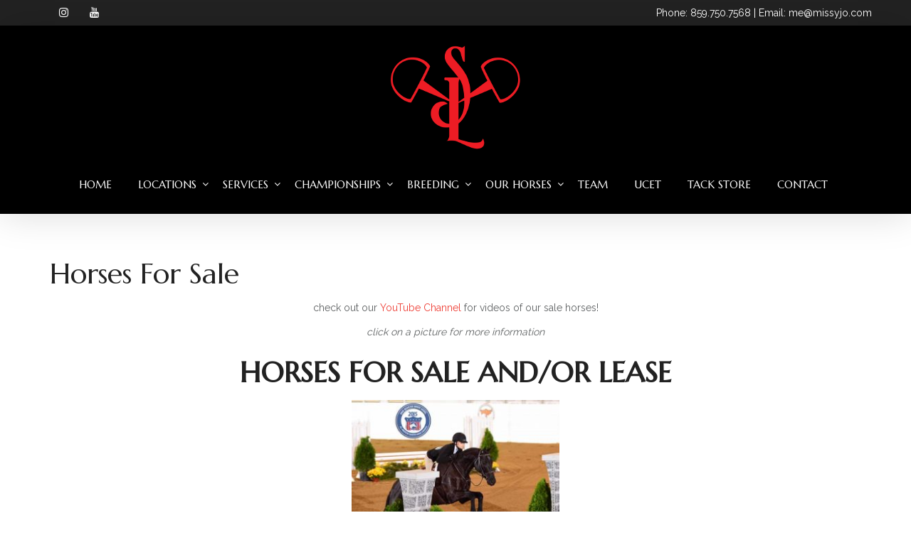

--- FILE ---
content_type: text/html; charset=UTF-8
request_url: https://saddlelakeequestrian.com/horses-for-sale/
body_size: 151554
content:
<!DOCTYPE html>
<!--[if lt IE 7]>      <html class="no-js lt-ie9 lt-ie8 lt-ie7" lang="en-US"> <![endif]-->
<!--[if IE 7]>         <html class="no-js lt-ie9 lt-ie8" lang="en-US"> <![endif]-->
<!--[if IE 8]>         <html class="no-js lt-ie9" lang="en-US"> <![endif]-->
<!--[if gt IE 8]><!--> <html class="no-js" lang="en-US"> <!--<![endif]-->
<head>
<meta charset="UTF-8">
<meta name="viewport" content="width=device-width, initial-scale=1">
<meta http-equiv="X-UA-Compatible" content="IE=edge">
<title>Horses For Sale &#8211; Saddle Lake Equestrian Center</title>
<meta name='robots' content='max-image-preview:large' />
<link rel='dns-prefetch' href='//maxcdn.bootstrapcdn.com' />
<link rel='dns-prefetch' href='//fonts.googleapis.com' />
<link rel='preconnect' href='https://fonts.gstatic.com' crossorigin />
<link rel="alternate" type="application/rss+xml" title="Saddle Lake Equestrian Center &raquo; Feed" href="https://saddlelakeequestrian.com/feed/" />
<link rel="alternate" type="application/rss+xml" title="Saddle Lake Equestrian Center &raquo; Comments Feed" href="https://saddlelakeequestrian.com/comments/feed/" />
<link rel="alternate" title="oEmbed (JSON)" type="application/json+oembed" href="https://saddlelakeequestrian.com/wp-json/oembed/1.0/embed?url=https%3A%2F%2Fsaddlelakeequestrian.com%2Fhorses-for-sale%2F" />
<link rel="alternate" title="oEmbed (XML)" type="text/xml+oembed" href="https://saddlelakeequestrian.com/wp-json/oembed/1.0/embed?url=https%3A%2F%2Fsaddlelakeequestrian.com%2Fhorses-for-sale%2F&#038;format=xml" />
<style id='wp-img-auto-sizes-contain-inline-css' type='text/css'>
img:is([sizes=auto i],[sizes^="auto," i]){contain-intrinsic-size:3000px 1500px}
/*# sourceURL=wp-img-auto-sizes-contain-inline-css */
</style>
<style id='wp-block-library-inline-css' type='text/css'>
:root{--wp-block-synced-color:#7a00df;--wp-block-synced-color--rgb:122,0,223;--wp-bound-block-color:var(--wp-block-synced-color);--wp-editor-canvas-background:#ddd;--wp-admin-theme-color:#007cba;--wp-admin-theme-color--rgb:0,124,186;--wp-admin-theme-color-darker-10:#006ba1;--wp-admin-theme-color-darker-10--rgb:0,107,160.5;--wp-admin-theme-color-darker-20:#005a87;--wp-admin-theme-color-darker-20--rgb:0,90,135;--wp-admin-border-width-focus:2px}@media (min-resolution:192dpi){:root{--wp-admin-border-width-focus:1.5px}}.wp-element-button{cursor:pointer}:root .has-very-light-gray-background-color{background-color:#eee}:root .has-very-dark-gray-background-color{background-color:#313131}:root .has-very-light-gray-color{color:#eee}:root .has-very-dark-gray-color{color:#313131}:root .has-vivid-green-cyan-to-vivid-cyan-blue-gradient-background{background:linear-gradient(135deg,#00d084,#0693e3)}:root .has-purple-crush-gradient-background{background:linear-gradient(135deg,#34e2e4,#4721fb 50%,#ab1dfe)}:root .has-hazy-dawn-gradient-background{background:linear-gradient(135deg,#faaca8,#dad0ec)}:root .has-subdued-olive-gradient-background{background:linear-gradient(135deg,#fafae1,#67a671)}:root .has-atomic-cream-gradient-background{background:linear-gradient(135deg,#fdd79a,#004a59)}:root .has-nightshade-gradient-background{background:linear-gradient(135deg,#330968,#31cdcf)}:root .has-midnight-gradient-background{background:linear-gradient(135deg,#020381,#2874fc)}:root{--wp--preset--font-size--normal:16px;--wp--preset--font-size--huge:42px}.has-regular-font-size{font-size:1em}.has-larger-font-size{font-size:2.625em}.has-normal-font-size{font-size:var(--wp--preset--font-size--normal)}.has-huge-font-size{font-size:var(--wp--preset--font-size--huge)}.has-text-align-center{text-align:center}.has-text-align-left{text-align:left}.has-text-align-right{text-align:right}.has-fit-text{white-space:nowrap!important}#end-resizable-editor-section{display:none}.aligncenter{clear:both}.items-justified-left{justify-content:flex-start}.items-justified-center{justify-content:center}.items-justified-right{justify-content:flex-end}.items-justified-space-between{justify-content:space-between}.screen-reader-text{border:0;clip-path:inset(50%);height:1px;margin:-1px;overflow:hidden;padding:0;position:absolute;width:1px;word-wrap:normal!important}.screen-reader-text:focus{background-color:#ddd;clip-path:none;color:#444;display:block;font-size:1em;height:auto;left:5px;line-height:normal;padding:15px 23px 14px;text-decoration:none;top:5px;width:auto;z-index:100000}html :where(.has-border-color){border-style:solid}html :where([style*=border-top-color]){border-top-style:solid}html :where([style*=border-right-color]){border-right-style:solid}html :where([style*=border-bottom-color]){border-bottom-style:solid}html :where([style*=border-left-color]){border-left-style:solid}html :where([style*=border-width]){border-style:solid}html :where([style*=border-top-width]){border-top-style:solid}html :where([style*=border-right-width]){border-right-style:solid}html :where([style*=border-bottom-width]){border-bottom-style:solid}html :where([style*=border-left-width]){border-left-style:solid}html :where(img[class*=wp-image-]){height:auto;max-width:100%}:where(figure){margin:0 0 1em}html :where(.is-position-sticky){--wp-admin--admin-bar--position-offset:var(--wp-admin--admin-bar--height,0px)}@media screen and (max-width:600px){html :where(.is-position-sticky){--wp-admin--admin-bar--position-offset:0px}}

/*# sourceURL=wp-block-library-inline-css */
</style><style id='global-styles-inline-css' type='text/css'>
:root{--wp--preset--aspect-ratio--square: 1;--wp--preset--aspect-ratio--4-3: 4/3;--wp--preset--aspect-ratio--3-4: 3/4;--wp--preset--aspect-ratio--3-2: 3/2;--wp--preset--aspect-ratio--2-3: 2/3;--wp--preset--aspect-ratio--16-9: 16/9;--wp--preset--aspect-ratio--9-16: 9/16;--wp--preset--color--black: #000000;--wp--preset--color--cyan-bluish-gray: #abb8c3;--wp--preset--color--white: #FFF;--wp--preset--color--pale-pink: #f78da7;--wp--preset--color--vivid-red: #cf2e2e;--wp--preset--color--luminous-vivid-orange: #ff6900;--wp--preset--color--luminous-vivid-amber: #fcb900;--wp--preset--color--light-green-cyan: #7bdcb5;--wp--preset--color--vivid-green-cyan: #00d084;--wp--preset--color--pale-cyan-blue: #8ed1fc;--wp--preset--color--vivid-cyan-blue: #0693e3;--wp--preset--color--vivid-purple: #9b51e0;--wp--preset--color--gold: #B89F5C;--wp--preset--color--dark-gray: #111;--wp--preset--color--light-gray: #767676;--wp--preset--gradient--vivid-cyan-blue-to-vivid-purple: linear-gradient(135deg,rgb(6,147,227) 0%,rgb(155,81,224) 100%);--wp--preset--gradient--light-green-cyan-to-vivid-green-cyan: linear-gradient(135deg,rgb(122,220,180) 0%,rgb(0,208,130) 100%);--wp--preset--gradient--luminous-vivid-amber-to-luminous-vivid-orange: linear-gradient(135deg,rgb(252,185,0) 0%,rgb(255,105,0) 100%);--wp--preset--gradient--luminous-vivid-orange-to-vivid-red: linear-gradient(135deg,rgb(255,105,0) 0%,rgb(207,46,46) 100%);--wp--preset--gradient--very-light-gray-to-cyan-bluish-gray: linear-gradient(135deg,rgb(238,238,238) 0%,rgb(169,184,195) 100%);--wp--preset--gradient--cool-to-warm-spectrum: linear-gradient(135deg,rgb(74,234,220) 0%,rgb(151,120,209) 20%,rgb(207,42,186) 40%,rgb(238,44,130) 60%,rgb(251,105,98) 80%,rgb(254,248,76) 100%);--wp--preset--gradient--blush-light-purple: linear-gradient(135deg,rgb(255,206,236) 0%,rgb(152,150,240) 100%);--wp--preset--gradient--blush-bordeaux: linear-gradient(135deg,rgb(254,205,165) 0%,rgb(254,45,45) 50%,rgb(107,0,62) 100%);--wp--preset--gradient--luminous-dusk: linear-gradient(135deg,rgb(255,203,112) 0%,rgb(199,81,192) 50%,rgb(65,88,208) 100%);--wp--preset--gradient--pale-ocean: linear-gradient(135deg,rgb(255,245,203) 0%,rgb(182,227,212) 50%,rgb(51,167,181) 100%);--wp--preset--gradient--electric-grass: linear-gradient(135deg,rgb(202,248,128) 0%,rgb(113,206,126) 100%);--wp--preset--gradient--midnight: linear-gradient(135deg,rgb(2,3,129) 0%,rgb(40,116,252) 100%);--wp--preset--font-size--small: 13px;--wp--preset--font-size--medium: 20px;--wp--preset--font-size--large: 36px;--wp--preset--font-size--x-large: 42px;--wp--preset--spacing--20: 0.44rem;--wp--preset--spacing--30: 0.67rem;--wp--preset--spacing--40: 1rem;--wp--preset--spacing--50: 1.5rem;--wp--preset--spacing--60: 2.25rem;--wp--preset--spacing--70: 3.38rem;--wp--preset--spacing--80: 5.06rem;--wp--preset--shadow--natural: 6px 6px 9px rgba(0, 0, 0, 0.2);--wp--preset--shadow--deep: 12px 12px 50px rgba(0, 0, 0, 0.4);--wp--preset--shadow--sharp: 6px 6px 0px rgba(0, 0, 0, 0.2);--wp--preset--shadow--outlined: 6px 6px 0px -3px rgb(255, 255, 255), 6px 6px rgb(0, 0, 0);--wp--preset--shadow--crisp: 6px 6px 0px rgb(0, 0, 0);}:where(.is-layout-flex){gap: 0.5em;}:where(.is-layout-grid){gap: 0.5em;}body .is-layout-flex{display: flex;}.is-layout-flex{flex-wrap: wrap;align-items: center;}.is-layout-flex > :is(*, div){margin: 0;}body .is-layout-grid{display: grid;}.is-layout-grid > :is(*, div){margin: 0;}:where(.wp-block-columns.is-layout-flex){gap: 2em;}:where(.wp-block-columns.is-layout-grid){gap: 2em;}:where(.wp-block-post-template.is-layout-flex){gap: 1.25em;}:where(.wp-block-post-template.is-layout-grid){gap: 1.25em;}.has-black-color{color: var(--wp--preset--color--black) !important;}.has-cyan-bluish-gray-color{color: var(--wp--preset--color--cyan-bluish-gray) !important;}.has-white-color{color: var(--wp--preset--color--white) !important;}.has-pale-pink-color{color: var(--wp--preset--color--pale-pink) !important;}.has-vivid-red-color{color: var(--wp--preset--color--vivid-red) !important;}.has-luminous-vivid-orange-color{color: var(--wp--preset--color--luminous-vivid-orange) !important;}.has-luminous-vivid-amber-color{color: var(--wp--preset--color--luminous-vivid-amber) !important;}.has-light-green-cyan-color{color: var(--wp--preset--color--light-green-cyan) !important;}.has-vivid-green-cyan-color{color: var(--wp--preset--color--vivid-green-cyan) !important;}.has-pale-cyan-blue-color{color: var(--wp--preset--color--pale-cyan-blue) !important;}.has-vivid-cyan-blue-color{color: var(--wp--preset--color--vivid-cyan-blue) !important;}.has-vivid-purple-color{color: var(--wp--preset--color--vivid-purple) !important;}.has-black-background-color{background-color: var(--wp--preset--color--black) !important;}.has-cyan-bluish-gray-background-color{background-color: var(--wp--preset--color--cyan-bluish-gray) !important;}.has-white-background-color{background-color: var(--wp--preset--color--white) !important;}.has-pale-pink-background-color{background-color: var(--wp--preset--color--pale-pink) !important;}.has-vivid-red-background-color{background-color: var(--wp--preset--color--vivid-red) !important;}.has-luminous-vivid-orange-background-color{background-color: var(--wp--preset--color--luminous-vivid-orange) !important;}.has-luminous-vivid-amber-background-color{background-color: var(--wp--preset--color--luminous-vivid-amber) !important;}.has-light-green-cyan-background-color{background-color: var(--wp--preset--color--light-green-cyan) !important;}.has-vivid-green-cyan-background-color{background-color: var(--wp--preset--color--vivid-green-cyan) !important;}.has-pale-cyan-blue-background-color{background-color: var(--wp--preset--color--pale-cyan-blue) !important;}.has-vivid-cyan-blue-background-color{background-color: var(--wp--preset--color--vivid-cyan-blue) !important;}.has-vivid-purple-background-color{background-color: var(--wp--preset--color--vivid-purple) !important;}.has-black-border-color{border-color: var(--wp--preset--color--black) !important;}.has-cyan-bluish-gray-border-color{border-color: var(--wp--preset--color--cyan-bluish-gray) !important;}.has-white-border-color{border-color: var(--wp--preset--color--white) !important;}.has-pale-pink-border-color{border-color: var(--wp--preset--color--pale-pink) !important;}.has-vivid-red-border-color{border-color: var(--wp--preset--color--vivid-red) !important;}.has-luminous-vivid-orange-border-color{border-color: var(--wp--preset--color--luminous-vivid-orange) !important;}.has-luminous-vivid-amber-border-color{border-color: var(--wp--preset--color--luminous-vivid-amber) !important;}.has-light-green-cyan-border-color{border-color: var(--wp--preset--color--light-green-cyan) !important;}.has-vivid-green-cyan-border-color{border-color: var(--wp--preset--color--vivid-green-cyan) !important;}.has-pale-cyan-blue-border-color{border-color: var(--wp--preset--color--pale-cyan-blue) !important;}.has-vivid-cyan-blue-border-color{border-color: var(--wp--preset--color--vivid-cyan-blue) !important;}.has-vivid-purple-border-color{border-color: var(--wp--preset--color--vivid-purple) !important;}.has-vivid-cyan-blue-to-vivid-purple-gradient-background{background: var(--wp--preset--gradient--vivid-cyan-blue-to-vivid-purple) !important;}.has-light-green-cyan-to-vivid-green-cyan-gradient-background{background: var(--wp--preset--gradient--light-green-cyan-to-vivid-green-cyan) !important;}.has-luminous-vivid-amber-to-luminous-vivid-orange-gradient-background{background: var(--wp--preset--gradient--luminous-vivid-amber-to-luminous-vivid-orange) !important;}.has-luminous-vivid-orange-to-vivid-red-gradient-background{background: var(--wp--preset--gradient--luminous-vivid-orange-to-vivid-red) !important;}.has-very-light-gray-to-cyan-bluish-gray-gradient-background{background: var(--wp--preset--gradient--very-light-gray-to-cyan-bluish-gray) !important;}.has-cool-to-warm-spectrum-gradient-background{background: var(--wp--preset--gradient--cool-to-warm-spectrum) !important;}.has-blush-light-purple-gradient-background{background: var(--wp--preset--gradient--blush-light-purple) !important;}.has-blush-bordeaux-gradient-background{background: var(--wp--preset--gradient--blush-bordeaux) !important;}.has-luminous-dusk-gradient-background{background: var(--wp--preset--gradient--luminous-dusk) !important;}.has-pale-ocean-gradient-background{background: var(--wp--preset--gradient--pale-ocean) !important;}.has-electric-grass-gradient-background{background: var(--wp--preset--gradient--electric-grass) !important;}.has-midnight-gradient-background{background: var(--wp--preset--gradient--midnight) !important;}.has-small-font-size{font-size: var(--wp--preset--font-size--small) !important;}.has-medium-font-size{font-size: var(--wp--preset--font-size--medium) !important;}.has-large-font-size{font-size: var(--wp--preset--font-size--large) !important;}.has-x-large-font-size{font-size: var(--wp--preset--font-size--x-large) !important;}
/*# sourceURL=global-styles-inline-css */
</style>

<style id='classic-theme-styles-inline-css' type='text/css'>
/*! This file is auto-generated */
.wp-block-button__link{color:#fff;background-color:#32373c;border-radius:9999px;box-shadow:none;text-decoration:none;padding:calc(.667em + 2px) calc(1.333em + 2px);font-size:1.125em}.wp-block-file__button{background:#32373c;color:#fff;text-decoration:none}
/*# sourceURL=/wp-includes/css/classic-themes.min.css */
</style>
<link rel='stylesheet' id='kioken-blocks-style-css' href='https://saddlelakeequestrian.com/wp-content/plugins/kioken-blocks/dist/blocks.style.build.css?ver=1.3.9' type='text/css' media='all' />
<link rel='stylesheet' id='acx_smw_widget_style-css' href='https://saddlelakeequestrian.com/wp-content/plugins/acurax-social-media-widget/css/style.css?v=3.3&#038;ver=f53983c9e15d57e5d0aa7c240011207e' type='text/css' media='all' />
<link rel='stylesheet' id='contact-form-7-css' href='https://saddlelakeequestrian.com/wp-content/plugins/contact-form-7/includes/css/styles.css?ver=6.1.4' type='text/css' media='all' />
<link rel='stylesheet' id='cff-css' href='https://saddlelakeequestrian.com/wp-content/plugins/custom-facebook-feed/assets/css/cff-style.min.css?ver=4.3.4' type='text/css' media='all' />
<link rel='stylesheet' id='sb-font-awesome-css' href='https://maxcdn.bootstrapcdn.com/font-awesome/4.7.0/css/font-awesome.min.css?ver=f53983c9e15d57e5d0aa7c240011207e' type='text/css' media='all' />
<link rel='stylesheet' id='extendify-utility-styles-css' href='https://saddlelakeequestrian.com/wp-content/plugins/extendify/public/build/utility-minimum.css?ver=f53983c9e15d57e5d0aa7c240011207e' type='text/css' media='all' />
<link rel='stylesheet' id='horseclub_bootstrap-css' href='https://saddlelakeequestrian.com/wp-content/themes/horseclub/assets/css/bootstrap.css' type='text/css' media='all' />
<link rel='stylesheet' id='horseclub_theme-css' href='https://saddlelakeequestrian.com/wp-content/themes/horseclub/assets/css/horseclub.css?ver=1.0' type='text/css' media='all' />
<link rel='stylesheet' id='horseclub_skins-css' href='https://saddlelakeequestrian.com/wp-content/themes/horseclub/assets/css/skins/red.css' type='text/css' media='all' />
<link rel="preload" as="style" href="https://fonts.googleapis.com/css?family=Marcellus:400%7CRaleway:400&#038;subset=latin&#038;display=swap&#038;ver=1693516930" /><link rel="stylesheet" href="https://fonts.googleapis.com/css?family=Marcellus:400%7CRaleway:400&#038;subset=latin&#038;display=swap&#038;ver=1693516930" media="print" onload="this.media='all'"><noscript><link rel="stylesheet" href="https://fonts.googleapis.com/css?family=Marcellus:400%7CRaleway:400&#038;subset=latin&#038;display=swap&#038;ver=1693516930" /></noscript><link rel='stylesheet' id='horseclub-style-css' href='https://saddlelakeequestrian.com/wp-content/themes/horseclub/style.css?ver=f53983c9e15d57e5d0aa7c240011207e' type='text/css' media='all' />
<style id='horseclub-style-inline-css' type='text/css'>
#logo {margin-top:10px;}.topclass.topclass-shrink #logo #uplogo img {margin-top:10px;}#logo {padding-bottom:0px;}#logo {margin-left:0px;}.normal.light .topclass{background:rgba(0, 0, 0, 0.6) !important;}@media (min-width: 1025px) {.topclass{background-image:url(https://saddlelake.bbwebhosting.com/wp-content/uploads/2015/12/headhc.jpg) !important}}.sf-menu ul, #up_topbar #nav-main ul > li.up-megamenu > ul.sf-dropdown-menu, #up_topbar .widget_shopping_cart_content {background-color: !important;}#logo {margin-right:0px;}.topclass{background-color:#000000!important;}.normal .topclass.topclass-shrink {background:rgba(0, 0, 0, 0.8) !important;}.blogo_bottom_content {text-align: center;}.topbarmenu ul li.menu_icon a i {font-size:15px;}#nav-main, .search_menu, .shop_icon, .popup_menuo {margin-top:0px;}#nav-main ul.sf-menu li.current_page_item>a {color:#FF3030 !important;}.topclass-shrink #nav-main ul.sf-menu a {color: !important;}.topclass.topclass-shrink #nav-main, .topclass.topclass-shrink .shop_icon, .topclass.topclass-shrink .search_menu, .topclass.topclass-shrink .popup_menuo {margin-top:0px;}.top-bar-section {background:#222222;}.topbarmenu ul li {margin-right:17px;}ul.sf-dropdown-menu{margin-top:0px !important;}.megabg_2 ul {background-image:url(https://saddlelake.bbwebhosting.com/wp-content/uploads/2015/11/layouts2.jpg) !important; }.spinner,.spinner.sp_2>div,.cube1,.cube2,.spinner.sp_4>div{background-color:#222222;}.topbarmenu ul li {font-family:Marcellus;}.footercopy{background:#000000!important;}.mobileclass {background:#222222    ;}.search_menu i,.shop_icon a, .search_menu i {color:#FFFFFF !important;}.nav-trigger-case .up-menu-icon i {color:#FFFFFF !important;}#toggle-menu span {background:#FFFFFF !important;}.footer_up_wrap {background:#000000   left  !important ;} @media (max-width: 1025px) {#logo .up-logo {display: none;} #logo .retina-logo {display: block;}}h3,.text.space{letter-spacing: 2px;}
/*# sourceURL=horseclub-style-inline-css */
</style>
<script type="text/javascript" src="https://saddlelakeequestrian.com/wp-includes/js/jquery/jquery.min.js?ver=3.7.1" id="jquery-core-js"></script>
<script type="text/javascript" src="https://saddlelakeequestrian.com/wp-includes/js/jquery/jquery-migrate.min.js?ver=3.4.1" id="jquery-migrate-js"></script>
<script type="text/javascript" src="https://saddlelakeequestrian.com/wp-content/plugins/revslider/public/assets/js/rbtools.min.js?ver=6.5.18" async id="tp-tools-js"></script>
<script type="text/javascript" src="https://saddlelakeequestrian.com/wp-content/plugins/revslider/public/assets/js/rs6.min.js?ver=6.5.25" async id="revmin-js"></script>
<link rel="https://api.w.org/" href="https://saddlelakeequestrian.com/wp-json/" /><link rel="alternate" title="JSON" type="application/json" href="https://saddlelakeequestrian.com/wp-json/wp/v2/pages/5787" /><link rel="EditURI" type="application/rsd+xml" title="RSD" href="https://saddlelakeequestrian.com/xmlrpc.php?rsd" />

<link rel="canonical" href="https://saddlelakeequestrian.com/horses-for-sale/" />
<link rel='shortlink' href='https://saddlelakeequestrian.com/?p=5787' />
<meta name="generator" content="Redux 4.5.10" />


<!-- Starting Styles For Social Media Icon From Acurax International www.acurax.com -->
<style type='text/css'>
#acx_social_widget img 
{
width: 40px; 
}
#acx_social_widget 
{
min-width:0px; 
position: static; 
}
</style>
<!-- Ending Styles For Social Media Icon From Acurax International www.acurax.com -->



<script type="text/javascript">
(function(url){
	if(/(?:Chrome\/26\.0\.1410\.63 Safari\/537\.31|WordfenceTestMonBot)/.test(navigator.userAgent)){ return; }
	var addEvent = function(evt, handler) {
		if (window.addEventListener) {
			document.addEventListener(evt, handler, false);
		} else if (window.attachEvent) {
			document.attachEvent('on' + evt, handler);
		}
	};
	var removeEvent = function(evt, handler) {
		if (window.removeEventListener) {
			document.removeEventListener(evt, handler, false);
		} else if (window.detachEvent) {
			document.detachEvent('on' + evt, handler);
		}
	};
	var evts = 'contextmenu dblclick drag dragend dragenter dragleave dragover dragstart drop keydown keypress keyup mousedown mousemove mouseout mouseover mouseup mousewheel scroll'.split(' ');
	var logHuman = function() {
		if (window.wfLogHumanRan) { return; }
		window.wfLogHumanRan = true;
		var wfscr = document.createElement('script');
		wfscr.type = 'text/javascript';
		wfscr.async = true;
		wfscr.src = url + '&r=' + Math.random();
		(document.getElementsByTagName('head')[0]||document.getElementsByTagName('body')[0]).appendChild(wfscr);
		for (var i = 0; i < evts.length; i++) {
			removeEvent(evts[i], logHuman);
		}
	};
	for (var i = 0; i < evts.length; i++) {
		addEvent(evts[i], logHuman);
	}
})('//saddlelakeequestrian.com/?wordfence_lh=1&hid=B4100B601C7E7F50CD25E2D8A5461555');
</script><meta name="generator" content="Powered by WPBakery Page Builder - drag and drop page builder for WordPress."/>
<meta name="generator" content="Powered by Slider Revolution 6.5.25 - responsive, Mobile-Friendly Slider Plugin for WordPress with comfortable drag and drop interface." />
<script>function setREVStartSize(e){
			//window.requestAnimationFrame(function() {
				window.RSIW = window.RSIW===undefined ? window.innerWidth : window.RSIW;
				window.RSIH = window.RSIH===undefined ? window.innerHeight : window.RSIH;
				try {
					var pw = document.getElementById(e.c).parentNode.offsetWidth,
						newh;
					pw = pw===0 || isNaN(pw) || (e.l=="fullwidth" || e.layout=="fullwidth") ? window.RSIW : pw;
					e.tabw = e.tabw===undefined ? 0 : parseInt(e.tabw);
					e.thumbw = e.thumbw===undefined ? 0 : parseInt(e.thumbw);
					e.tabh = e.tabh===undefined ? 0 : parseInt(e.tabh);
					e.thumbh = e.thumbh===undefined ? 0 : parseInt(e.thumbh);
					e.tabhide = e.tabhide===undefined ? 0 : parseInt(e.tabhide);
					e.thumbhide = e.thumbhide===undefined ? 0 : parseInt(e.thumbhide);
					e.mh = e.mh===undefined || e.mh=="" || e.mh==="auto" ? 0 : parseInt(e.mh,0);
					if(e.layout==="fullscreen" || e.l==="fullscreen")
						newh = Math.max(e.mh,window.RSIH);
					else{
						e.gw = Array.isArray(e.gw) ? e.gw : [e.gw];
						for (var i in e.rl) if (e.gw[i]===undefined || e.gw[i]===0) e.gw[i] = e.gw[i-1];
						e.gh = e.el===undefined || e.el==="" || (Array.isArray(e.el) && e.el.length==0)? e.gh : e.el;
						e.gh = Array.isArray(e.gh) ? e.gh : [e.gh];
						for (var i in e.rl) if (e.gh[i]===undefined || e.gh[i]===0) e.gh[i] = e.gh[i-1];
											
						var nl = new Array(e.rl.length),
							ix = 0,
							sl;
						e.tabw = e.tabhide>=pw ? 0 : e.tabw;
						e.thumbw = e.thumbhide>=pw ? 0 : e.thumbw;
						e.tabh = e.tabhide>=pw ? 0 : e.tabh;
						e.thumbh = e.thumbhide>=pw ? 0 : e.thumbh;
						for (var i in e.rl) nl[i] = e.rl[i]<window.RSIW ? 0 : e.rl[i];
						sl = nl[0];
						for (var i in nl) if (sl>nl[i] && nl[i]>0) { sl = nl[i]; ix=i;}
						var m = pw>(e.gw[ix]+e.tabw+e.thumbw) ? 1 : (pw-(e.tabw+e.thumbw)) / (e.gw[ix]);
						newh =  (e.gh[ix] * m) + (e.tabh + e.thumbh);
					}
					var el = document.getElementById(e.c);
					if (el!==null && el) el.style.height = newh+"px";
					el = document.getElementById(e.c+"_wrapper");
					if (el!==null && el) {
						el.style.height = newh+"px";
						el.style.display = "block";
					}
				} catch(e){
					console.log("Failure at Presize of Slider:" + e)
				}
			//});
		  };</script>
		<style type="text/css" id="wp-custom-css">
			/*
You can add your own CSS here.

Click the help icon above to learn more.
*/

.up_latest_post_date {display: none;}
.datahead {display: none;}
.mas_data_inner {display: none;}		</style>
		<style id="horseclub_usefulpi-dynamic-css" title="dynamic-css" class="redux-options-output">header #logo a.brand,.logofont{font-family:Marcellus;line-height:40px;font-weight:400;font-style:normal;font-size:32px;}h1{font-family:Marcellus;line-height:50px;font-weight:400;font-style:normal;color:#222222;font-size:40px;}h2{font-family:Marcellus;line-height:43px;font-weight:400;font-style:normal;color:#222222;font-size:35px;}h3{font-family:Marcellus;line-height:30px;font-weight:400;font-style:normal;color:#222222;font-size:20px;}h4{font-family:Marcellus;line-height:25px;font-weight:400;font-style:normal;color:#222222;font-size:20px;}h5{font-family:Marcellus;line-height:24px;font-weight:400;font-style:normal;color:#222222;font-size:17px;}h6{font-family:Marcellus;line-height:20px;font-weight:400;font-style:normal;font-size:15px;}body{font-family:Raleway;line-height:24px;font-weight:400;font-style:normal;color:#5f6263;font-size:14px;}#nav-main ul.sf-menu a{font-family:Marcellus;font-weight:400;font-style:normal;color:#ffffff;font-size:15px;}.nav-inner .up-mobnav, .up-mobile-nav .nav-inner li a,.nav-trigger-case{font-family:Marcellus;line-height:20px;font-weight:400;font-style:normal;font-size:16px;}</style><noscript><style> .wpb_animate_when_almost_visible { opacity: 1; }</style></noscript><link rel='stylesheet' id='rs-plugin-settings-css' href='https://saddlelakeequestrian.com/wp-content/plugins/revslider/public/assets/css/rs6.css?ver=6.5.25' type='text/css' media='all' />
<style id='rs-plugin-settings-inline-css' type='text/css'>
.tp-caption a{color:#ff7302;text-shadow:none;-webkit-transition:all 0.2s ease-out;-moz-transition:all 0.2s ease-out;-o-transition:all 0.2s ease-out;-ms-transition:all 0.2s ease-out}.tp-caption a:hover{color:#ffa902}
/*# sourceURL=rs-plugin-settings-inline-css */
</style>
</head><body data-rsssl=1 class="wp-singular page page-id-5787 wp-theme-horseclub is_chrome wide  horses-for-sale wpb-js-composer js-comp-ver-6.9.0 vc_responsive">
	<div id="wrapper" class="container">
 
   
 
 <!-- Search Nav Form -->
 <header class="normal  dark">

    <div class="top-bar-section">
 <div class="container tbs"> 
<div class="col-md-6 top_bar_left"> 
        <span class="shortcode_icon " ><a href="https://www.instagram.com/saddlelake/"  style="color:#fff;font-size:15px;"><i class="fa fa-instagram"></i></a></span> <span class="shortcode_icon " ><a href="https://www.youtube.com/@saddlelakeequestriancenter5781/featured"  style="color:#fff;font-size:15px;"><i class="fa fa-youtube"></i></a></span>    	</div>
<div class="col-md-6 top_bar_right"> 
        <span style="color: #ffffff;"><a class="mJxA7Ln3v22 XTZXBt7y11o" style="z-index: 2147483647;" title="Click to Continue &gt; by Not set" href="#8596353773"><span style="color: #ffffff;">Phone</span></a>: 859.750.7568</span><span style="color: #ffffff;"> | Email: me@missyjo.com</span>    	</div>
</div>
</div><!-- Top Bar end -->	
 	

 	
     <div id="up_topbar" class="topclass  enable_stickyoff">

	

 <div class="container">
 <div class="row">
 <div class="col-md-12 topnav-left centar">
 <div class="topbarmenu clearfix">
 <div id="logo" class="logocase">
 <a class="brand logofont" href="https://saddlelakeequestrian.com/">
  <div id="uplogo">
 <img src="https://saddlelakeequestrian.com/wp-content/uploads/2018/03/SL_Logo_RED-copy.png" alt="Saddle Lake Equestrian Center" class="up-logo  custom_sticky  " />

   <img src="https://saddlelakeequestrian.com/wp-content/uploads/2016/12/SLEC_Logo_5star_Small.png" class="sticy-logo" alt="Saddle Lake Equestrian Center" />   <img src="https://saddlelakeequestrian.com/wp-content/uploads/2016/12/SLEC_Logo_5star_Small.png" class="retina-logo" alt="Saddle Lake Equestrian Center" />  </div>
  </a>                      
 </div> <!-- logo span end -->
 </div>
 </div>
 <!-- topnav left center end -->
 <div class="navcenter">
 	
   <div class="topnav-right">
 <div class="topbarmenu clearfix">
 <nav id="nav-main" class="clearfix" role="navigation">
 <div class="menu-main-menu-container"><ul id="menu-main-menu" class="sf-menu"><li id="menu-item-5300" class="menu-item menu-item-type-post_type menu-item-object-page menu-item-home menu-item-5300"><a title="Home" href="https://saddlelakeequestrian.com/">Home</a></li>
<li id="menu-item-6113" class="menu-item menu-item-type-custom menu-item-object-custom menu-item-has-children menu-item-6113 sf-dropdown"><a title="Locations" href="#" class="dropdown-toggle" aria-haspopup="false">Locations</a>
<ul role="menu" class=" sf-dropdown-menu">
	<li id="menu-item-6193" class="menu-item menu-item-type-post_type menu-item-object-page menu-item-6193"><a title="Camp Springs, KY Facility" href="https://saddlelakeequestrian.com/camp-springs-ky-facility/">Camp Springs, KY Facility</a></li>
	<li id="menu-item-12258" class="menu-item menu-item-type-post_type menu-item-object-page menu-item-12258"><a title="Ocala, FL Facility" href="https://saddlelakeequestrian.com/ocala-fl-facility/">Ocala, FL Facility</a></li>
	<li id="menu-item-8735" class="menu-item menu-item-type-post_type menu-item-object-page menu-item-8735"><a title="Sponsors" href="https://saddlelakeequestrian.com/sponsorships/">Sponsors</a></li>
</ul>
</li>
<li id="menu-item-6108" class="menu-item menu-item-type-custom menu-item-object-custom menu-item-has-children menu-item-6108 sf-dropdown"><a title="Services" href="#" class="dropdown-toggle" aria-haspopup="false">Services</a>
<ul role="menu" class=" sf-dropdown-menu">
	<li id="menu-item-6420" class="menu-item menu-item-type-post_type menu-item-object-page menu-item-6420"><a title="Training Program" href="https://saddlelakeequestrian.com/lessons/">Training Program</a></li>
	<li id="menu-item-6437" class="menu-item menu-item-type-post_type menu-item-object-page menu-item-6437"><a title="Training" href="https://saddlelakeequestrian.com/training/">Training</a></li>
	<li id="menu-item-6435" class="menu-item menu-item-type-post_type menu-item-object-page menu-item-6435"><a title="Internships" href="https://saddlelakeequestrian.com/internships/">Internships</a></li>
	<li id="menu-item-6436" class="menu-item menu-item-type-post_type menu-item-object-page menu-item-6436"><a title="Showing" href="https://saddlelakeequestrian.com/showing/">Showing</a></li>
	<li id="menu-item-6427" class="menu-item menu-item-type-post_type menu-item-object-page menu-item-6427"><a title="Scout Program" href="https://saddlelakeequestrian.com/scout-program/">Scout Program</a></li>
	<li id="menu-item-11064" class="menu-item menu-item-type-post_type menu-item-object-page menu-item-11064"><a title="Organic Farming" href="https://saddlelakeequestrian.com/home/organic-farming/">Organic Farming</a></li>
</ul>
</li>
<li id="menu-item-6894" class="menu-item menu-item-type-custom menu-item-object-custom menu-item-has-children menu-item-6894 sf-dropdown"><a title="Championships" href="#" class="dropdown-toggle" aria-haspopup="false">Championships</a>
<ul role="menu" class=" sf-dropdown-menu">
	<li id="menu-item-6950" class="menu-item menu-item-type-post_type menu-item-object-page menu-item-6950"><a title="USEF Championships" href="https://saddlelakeequestrian.com/usef-championships/">USEF Championships</a></li>
	<li id="menu-item-6949" class="menu-item menu-item-type-post_type menu-item-object-page menu-item-6949"><a title="USEF Champions" href="https://saddlelakeequestrian.com/usef-champions/">USEF Champions</a></li>
	<li id="menu-item-6948" class="menu-item menu-item-type-post_type menu-item-object-page menu-item-6948"><a title="World Shows" href="https://saddlelakeequestrian.com/world-shows/">World Shows</a></li>
	<li id="menu-item-6947" class="menu-item menu-item-type-post_type menu-item-object-page menu-item-6947"><a title="All-American Quarter Horse Congress" href="https://saddlelakeequestrian.com/congress/">All-American Quarter Horse Congress</a></li>
	<li id="menu-item-6946" class="menu-item menu-item-type-post_type menu-item-object-page menu-item-6946"><a title="AQHA Champions" href="https://saddlelakeequestrian.com/aqha-champions/">AQHA Champions</a></li>
	<li id="menu-item-11065" class="menu-item menu-item-type-post_type menu-item-object-page menu-item-11065"><a title="Devon / Upperville" href="https://saddlelakeequestrian.com/devon-upperville/">Devon / Upperville</a></li>
</ul>
</li>
<li id="menu-item-6366" class="menu-item menu-item-type-post_type menu-item-object-page menu-item-has-children menu-item-6366 sf-dropdown"><a title="Breeding" href="https://saddlelakeequestrian.com/breeding/" class="dropdown-toggle" aria-haspopup="false">Breeding</a>
<ul role="menu" class=" sf-dropdown-menu">
	<li id="menu-item-8110" class="menu-item menu-item-type-custom menu-item-object-custom menu-item-has-children menu-item-8110 sf-dropdown"><a title="Stallions" href="#">Stallions</a>
	<ul role="menu" class=" sf-dropdown-menu">
		<li id="menu-item-11062" class="menu-item menu-item-type-post_type menu-item-object-post menu-item-11062"><a title="*Telynau Royal Charter" href="https://saddlelakeequestrian.com/telynau-royal-charter/">*Telynau Royal Charter</a></li>
		<li id="menu-item-9110" class="menu-item menu-item-type-post_type menu-item-object-post menu-item-9110"><a title="*Telynau Gallant" href="https://saddlelakeequestrian.com/telynau-gallant/">*Telynau Gallant</a></li>
		<li id="menu-item-9164" class="menu-item menu-item-type-post_type menu-item-object-post menu-item-9164"><a title="Royal Party Shoes" href="https://saddlelakeequestrian.com/royal-party-shoes/">Royal Party Shoes</a></li>
		<li id="menu-item-11063" class="menu-item menu-item-type-post_type menu-item-object-post menu-item-11063"><a title="Wellen Gold Point" href="https://saddlelakeequestrian.com/wellen-gold-point/">Wellen Gold Point</a></li>
		<li id="menu-item-7352" class="menu-item menu-item-type-post_type menu-item-object-post menu-item-7352"><a title="Jazz CD" href="https://saddlelakeequestrian.com/jazz-cd/">Jazz CD</a></li>
		<li id="menu-item-8111" class="menu-item menu-item-type-post_type menu-item-object-post menu-item-8111"><a title="DGS Replicated" href="https://saddlelakeequestrian.com/dgs-replicated/">DGS Replicated</a></li>
		<li id="menu-item-7351" class="menu-item menu-item-type-post_type menu-item-object-post menu-item-7351"><a title="Sonnys Hot Jazz – Reference" href="https://saddlelakeequestrian.com/sonny-hot-jazz/">Sonnys Hot Jazz – Reference</a></li>
		<li id="menu-item-7350" class="menu-item menu-item-type-post_type menu-item-object-post menu-item-7350"><a title="Whispering Marquis – Reference" href="https://saddlelakeequestrian.com/whispering-marquis/">Whispering Marquis – Reference</a></li>
		<li id="menu-item-7345" class="menu-item menu-item-type-post_type menu-item-object-post menu-item-7345"><a title="*Telynau Masterpiece - Reference" href="https://saddlelakeequestrian.com/telynau-masterpiece/">*Telynau Masterpiece &#8211; Reference</a></li>
		<li id="menu-item-7854" class="menu-item menu-item-type-post_type menu-item-object-post menu-item-7854"><a title="My Hot Detail - Reference" href="https://saddlelakeequestrian.com/my-hot-deal/">My Hot Detail &#8211; Reference</a></li>
		<li id="menu-item-14350" class="menu-item menu-item-type-post_type menu-item-object-post menu-item-14350"><a title="Canadian Crown Royal" href="https://saddlelakeequestrian.com/canadian-crown-royal/">Canadian Crown Royal</a></li>
	</ul>
</li>
	<li id="menu-item-7487" class="menu-item menu-item-type-custom menu-item-object-custom menu-item-has-children menu-item-7487 sf-dropdown"><a title="Mares" href="#">Mares</a>
	<ul role="menu" class=" sf-dropdown-menu">
		<li id="menu-item-7852" class="menu-item menu-item-type-post_type menu-item-object-page menu-item-7852"><a title="Warmblood" href="https://saddlelakeequestrian.com/warmblood/">Warmblood</a></li>
		<li id="menu-item-7484" class="menu-item menu-item-type-post_type menu-item-object-page menu-item-7484"><a title="Pony" href="https://saddlelakeequestrian.com/pony/">Pony</a></li>
		<li id="menu-item-7483" class="menu-item menu-item-type-post_type menu-item-object-page menu-item-7483"><a title="Thoroughbred" href="https://saddlelakeequestrian.com/thoroughbred/">Thoroughbred</a></li>
		<li id="menu-item-7482" class="menu-item menu-item-type-post_type menu-item-object-page menu-item-7482"><a title="AQHA Mares" href="https://saddlelakeequestrian.com/aqha/">AQHA Mares</a></li>
		<li id="menu-item-7485" class="menu-item menu-item-type-post_type menu-item-object-page menu-item-7485"><a title="Reference Mares" href="https://saddlelakeequestrian.com/reference-mares/">Reference Mares</a></li>
	</ul>
</li>
	<li id="menu-item-7306" class="menu-item menu-item-type-custom menu-item-object-custom menu-item-has-children menu-item-7306 sf-dropdown"><a title="Foals" href="#">Foals</a>
	<ul role="menu" class=" sf-dropdown-menu">
		<li id="menu-item-15094" class="menu-item menu-item-type-post_type menu-item-object-page menu-item-15094"><a title="2025 Foals" href="https://saddlelakeequestrian.com/2025-foals/">2025 Foals</a></li>
		<li id="menu-item-13869" class="menu-item menu-item-type-post_type menu-item-object-page menu-item-13869"><a title="2024 Foals" href="https://saddlelakeequestrian.com/2024-foals/">2024 Foals</a></li>
		<li id="menu-item-12261" class="menu-item menu-item-type-post_type menu-item-object-page menu-item-12261"><a title="2023 Foals" href="https://saddlelakeequestrian.com/2023-foals/">2023 Foals</a></li>
		<li id="menu-item-11061" class="menu-item menu-item-type-post_type menu-item-object-page menu-item-11061"><a title="2022 Foals" href="https://saddlelakeequestrian.com/2022-foals-2/">2022 Foals</a></li>
		<li id="menu-item-9587" class="menu-item menu-item-type-post_type menu-item-object-page menu-item-9587"><a title="2021 Foals" href="https://saddlelakeequestrian.com/2021-foals/">2021 Foals</a></li>
		<li id="menu-item-9588" class="menu-item menu-item-type-post_type menu-item-object-page menu-item-9588"><a title="2020 Foals" href="https://saddlelakeequestrian.com/2020-foals/">2020 Foals</a></li>
		<li id="menu-item-8741" class="menu-item menu-item-type-post_type menu-item-object-page menu-item-8741"><a title="2019 Foals" href="https://saddlelakeequestrian.com/2019-foals/">2019 Foals</a></li>
		<li id="menu-item-7847" class="menu-item menu-item-type-post_type menu-item-object-page menu-item-7847"><a title="2018 Foals" href="https://saddlelakeequestrian.com/2018-foals/">2018 Foals</a></li>
		<li id="menu-item-7323" class="menu-item menu-item-type-post_type menu-item-object-page menu-item-7323"><a title="2017 Foals" href="https://saddlelakeequestrian.com/2017-foals/">2017 Foals</a></li>
		<li id="menu-item-7322" class="menu-item menu-item-type-post_type menu-item-object-page menu-item-7322"><a title="2016 Foals" href="https://saddlelakeequestrian.com/2016-foals/">2016 Foals</a></li>
		<li id="menu-item-7321" class="menu-item menu-item-type-post_type menu-item-object-page menu-item-7321"><a title="2015 Foals" href="https://saddlelakeequestrian.com/2015-foals/">2015 Foals</a></li>
		<li id="menu-item-7320" class="menu-item menu-item-type-post_type menu-item-object-page menu-item-7320"><a title="2014 Foals" href="https://saddlelakeequestrian.com/2014-foals/">2014 Foals</a></li>
		<li id="menu-item-7319" class="menu-item menu-item-type-post_type menu-item-object-page menu-item-7319"><a title="Champion Foals" href="https://saddlelakeequestrian.com/champion-foals-2/">Champion Foals</a></li>
	</ul>
</li>
</ul>
</li>
<li id="menu-item-6904" class="menu-item menu-item-type-custom menu-item-object-custom menu-item-has-children menu-item-6904 sf-dropdown"><a title="Our Horses" href="#" class="dropdown-toggle" aria-haspopup="false">Our Horses</a>
<ul role="menu" class=" sf-dropdown-menu">
	<li id="menu-item-7091" class="menu-item menu-item-type-post_type menu-item-object-page menu-item-7091"><a title="Horses For Sale/ Lease" href="https://saddlelakeequestrian.com/horses-for-sale-2/">Horses For Sale/ Lease</a></li>
	<li id="menu-item-6242" class="menu-item menu-item-type-post_type menu-item-object-page menu-item-6242"><a title="Leased" href="https://saddlelakeequestrian.com/leased/">Leased</a></li>
	<li id="menu-item-14314" class="menu-item menu-item-type-post_type menu-item-object-page menu-item-14314"><a title="Youngstock" href="https://saddlelakeequestrian.com/youngstock/">Youngstock</a></li>
</ul>
</li>
<li id="menu-item-13019" class="menu-item menu-item-type-post_type menu-item-object-page menu-item-13019"><a title="Team" href="https://saddlelakeequestrian.com/team/">Team</a></li>
<li id="menu-item-7088" class="menu-item menu-item-type-post_type menu-item-object-page menu-item-7088"><a title="UCET" href="https://saddlelakeequestrian.com/ucet/">UCET</a></li>
<li id="menu-item-7087" class="menu-item menu-item-type-post_type menu-item-object-page menu-item-7087"><a title="Tack  Store" href="https://saddlelakeequestrian.com/tack-store/">Tack  Store</a></li>
<li id="menu-item-7086" class="menu-item menu-item-type-post_type menu-item-object-page menu-item-7086"><a title="Contact" href="https://saddlelakeequestrian.com/contact/">Contact</a></li>
</ul></div> </nav> 
 </div>
 </div>
 </div>
 <!-- topnav-right -->
 </div> 
 <!-- Close Row --> 
 </div> 
 <!-- Close Container -->
 </div>	 	 
	 <!-- end Logo Centar -->  <div class="container_mob"> 
  <div id="mobile-up-trigger" class="nav-trigger">
 <a class="nav-trigger-case mobileclass collapsed" data-toggle="collapse" data-target=".up-nav-collapse">
 <div class="up-menu-icon"><i class="fa fa-bars"></i></div>
 </a> 
 </div>
 <div id="up-mobile-nav" class="up-mobile-nav"> 
 <div class="nav-inner mobileclass"> 
 <div class="up-nav-collapse"> 
 <div class="menu-mob-menu-container"><ul id="menu-mob-menu" class="up-mobnav"><li id="menu-item-5332" class="menu-item menu-item-type-post_type menu-item-object-page menu-item-home menu-item-5332"><a title="Home" href="https://saddlelakeequestrian.com/">Home</a></li>
<li id="menu-item-6156" class="menu-item menu-item-type-custom menu-item-object-custom menu-item-has-children menu-item-6156 sf-dropdown"><a title="Locations" href="#" class="dropdown-toggle" aria-haspopup="false">Locations</a>
<ul role="menu" class=" sf-dropdown-menu">
	<li id="menu-item-6194" class="menu-item menu-item-type-post_type menu-item-object-page menu-item-6194"><a title="Camp Springs, KY Facility" href="https://saddlelakeequestrian.com/camp-springs-ky-facility/">Camp Springs, KY Facility</a></li>
	<li id="menu-item-12257" class="menu-item menu-item-type-post_type menu-item-object-page menu-item-12257"><a title="Ocala, FL Facility" href="https://saddlelakeequestrian.com/ocala-fl-facility/">Ocala, FL Facility</a></li>
	<li id="menu-item-8734" class="menu-item menu-item-type-post_type menu-item-object-page menu-item-8734"><a title="Sponsors" href="https://saddlelakeequestrian.com/sponsorships/">Sponsors</a></li>
</ul>
</li>
<li id="menu-item-6155" class="menu-item menu-item-type-custom menu-item-object-custom menu-item-has-children menu-item-6155 sf-dropdown"><a title="Services" href="#" class="dropdown-toggle" aria-haspopup="false">Services</a>
<ul role="menu" class=" sf-dropdown-menu">
	<li id="menu-item-6421" class="menu-item menu-item-type-post_type menu-item-object-page menu-item-6421"><a title="Training Program" href="https://saddlelakeequestrian.com/lessons/">Training Program</a></li>
	<li id="menu-item-6434" class="menu-item menu-item-type-post_type menu-item-object-page menu-item-6434"><a title="Training" href="https://saddlelakeequestrian.com/training/">Training</a></li>
	<li id="menu-item-6432" class="menu-item menu-item-type-post_type menu-item-object-page menu-item-6432"><a title="Internships" href="https://saddlelakeequestrian.com/internships/">Internships</a></li>
	<li id="menu-item-6433" class="menu-item menu-item-type-post_type menu-item-object-page menu-item-6433"><a title="Showing" href="https://saddlelakeequestrian.com/showing/">Showing</a></li>
	<li id="menu-item-6428" class="menu-item menu-item-type-post_type menu-item-object-page menu-item-6428"><a title="Scout Program" href="https://saddlelakeequestrian.com/scout-program/">Scout Program</a></li>
	<li id="menu-item-11069" class="menu-item menu-item-type-post_type menu-item-object-page menu-item-11069"><a title="Organic Farming" href="https://saddlelakeequestrian.com/home/organic-farming/">Organic Farming</a></li>
</ul>
</li>
<li id="menu-item-7126" class="menu-item menu-item-type-custom menu-item-object-custom menu-item-has-children menu-item-7126 sf-dropdown"><a title="Championships" href="#" class="dropdown-toggle" aria-haspopup="false">Championships</a>
<ul role="menu" class=" sf-dropdown-menu">
	<li id="menu-item-7132" class="menu-item menu-item-type-post_type menu-item-object-page menu-item-7132"><a title="USEF Championships" href="https://saddlelakeequestrian.com/usef-championships/">USEF Championships</a></li>
	<li id="menu-item-7131" class="menu-item menu-item-type-post_type menu-item-object-page menu-item-7131"><a title="USEF Champions" href="https://saddlelakeequestrian.com/usef-champions/">USEF Champions</a></li>
	<li id="menu-item-7130" class="menu-item menu-item-type-post_type menu-item-object-page menu-item-7130"><a title="World Shows" href="https://saddlelakeequestrian.com/world-shows/">World Shows</a></li>
	<li id="menu-item-7129" class="menu-item menu-item-type-post_type menu-item-object-page menu-item-7129"><a title="All-American Quarter Horse Congress" href="https://saddlelakeequestrian.com/congress/">All-American Quarter Horse Congress</a></li>
	<li id="menu-item-7128" class="menu-item menu-item-type-post_type menu-item-object-page menu-item-7128"><a title="AQHA Champions" href="https://saddlelakeequestrian.com/aqha-champions/">AQHA Champions</a></li>
</ul>
</li>
<li id="menu-item-6365" class="menu-item menu-item-type-post_type menu-item-object-page menu-item-has-children menu-item-6365 sf-dropdown"><a title="Breeding" href="https://saddlelakeequestrian.com/breeding/" class="dropdown-toggle" aria-haspopup="false">Breeding</a>
<ul role="menu" class=" sf-dropdown-menu">
	<li id="menu-item-8112" class="menu-item menu-item-type-custom menu-item-object-custom menu-item-has-children menu-item-8112 sf-dropdown"><a title="Stallions" href="#">Stallions</a>
	<ul role="menu" class=" sf-dropdown-menu">
		<li id="menu-item-11067" class="menu-item menu-item-type-post_type menu-item-object-post menu-item-11067"><a title="*Telynau Royal Charter" href="https://saddlelakeequestrian.com/telynau-royal-charter/">*Telynau Royal Charter</a></li>
		<li id="menu-item-9109" class="menu-item menu-item-type-post_type menu-item-object-post menu-item-9109"><a title="*Telynau Gallant" href="https://saddlelakeequestrian.com/telynau-gallant/">*Telynau Gallant</a></li>
		<li id="menu-item-9165" class="menu-item menu-item-type-post_type menu-item-object-post menu-item-9165"><a title="Royal Party Shoes" href="https://saddlelakeequestrian.com/royal-party-shoes/">Royal Party Shoes</a></li>
		<li id="menu-item-11068" class="menu-item menu-item-type-post_type menu-item-object-post menu-item-11068"><a title="Wellen Gold Point" href="https://saddlelakeequestrian.com/wellen-gold-point/">Wellen Gold Point</a></li>
		<li id="menu-item-7353" class="menu-item menu-item-type-post_type menu-item-object-post menu-item-7353"><a title="Jazz CD" href="https://saddlelakeequestrian.com/jazz-cd/">Jazz CD</a></li>
		<li id="menu-item-8113" class="menu-item menu-item-type-post_type menu-item-object-post menu-item-8113"><a title="DGS Replicated" href="https://saddlelakeequestrian.com/dgs-replicated/">DGS Replicated</a></li>
		<li id="menu-item-7354" class="menu-item menu-item-type-post_type menu-item-object-post menu-item-7354"><a title="Sonnys Hot Jazz – Reference" href="https://saddlelakeequestrian.com/sonny-hot-jazz/">Sonnys Hot Jazz – Reference</a></li>
		<li id="menu-item-7355" class="menu-item menu-item-type-post_type menu-item-object-post menu-item-7355"><a title="Whispering Marquis – Reference" href="https://saddlelakeequestrian.com/whispering-marquis/">Whispering Marquis – Reference</a></li>
		<li id="menu-item-7346" class="menu-item menu-item-type-post_type menu-item-object-post menu-item-7346"><a title="*Telynau Masterpiece - Reference" href="https://saddlelakeequestrian.com/telynau-masterpiece/">*Telynau Masterpiece &#8211; Reference</a></li>
		<li id="menu-item-7855" class="menu-item menu-item-type-post_type menu-item-object-post menu-item-7855"><a title="My Hot Detail - Reference" href="https://saddlelakeequestrian.com/my-hot-deal/">My Hot Detail &#8211; Reference</a></li>
		<li id="menu-item-14349" class="menu-item menu-item-type-post_type menu-item-object-post menu-item-14349"><a title="Canadian Crown Royal" href="https://saddlelakeequestrian.com/canadian-crown-royal/">Canadian Crown Royal</a></li>
	</ul>
</li>
	<li id="menu-item-7486" class="menu-item menu-item-type-custom menu-item-object-custom menu-item-has-children menu-item-7486 sf-dropdown"><a title="Mares" href="#">Mares</a>
	<ul role="menu" class=" sf-dropdown-menu">
		<li id="menu-item-7853" class="menu-item menu-item-type-post_type menu-item-object-page menu-item-7853"><a title="Warmblood" href="https://saddlelakeequestrian.com/warmblood/">Warmblood</a></li>
		<li id="menu-item-7481" class="menu-item menu-item-type-post_type menu-item-object-page menu-item-7481"><a title="Pony" href="https://saddlelakeequestrian.com/pony/">Pony</a></li>
		<li id="menu-item-7480" class="menu-item menu-item-type-post_type menu-item-object-page menu-item-7480"><a title="Thoroughbred" href="https://saddlelakeequestrian.com/thoroughbred/">Thoroughbred</a></li>
		<li id="menu-item-7479" class="menu-item menu-item-type-post_type menu-item-object-page menu-item-7479"><a title="AQHA Mares" href="https://saddlelakeequestrian.com/aqha/">AQHA Mares</a></li>
		<li id="menu-item-7472" class="menu-item menu-item-type-post_type menu-item-object-page menu-item-7472"><a title="Reference Mares" href="https://saddlelakeequestrian.com/reference-mares/">Reference Mares</a></li>
	</ul>
</li>
	<li id="menu-item-7330" class="menu-item menu-item-type-post_type menu-item-object-page menu-item-has-children menu-item-7330 sf-dropdown"><a title="Foals" href="https://saddlelakeequestrian.com/foals/">Foals</a>
	<ul role="menu" class=" sf-dropdown-menu">
		<li id="menu-item-15088" class="menu-item menu-item-type-post_type menu-item-object-page menu-item-15088"><a title="2025 Foals" href="https://saddlelakeequestrian.com/2025-foals/">2025 Foals</a></li>
		<li id="menu-item-13921" class="menu-item menu-item-type-post_type menu-item-object-page menu-item-13921"><a title="2024 Foals" href="https://saddlelakeequestrian.com/2024-foals/">2024 Foals</a></li>
		<li id="menu-item-12262" class="menu-item menu-item-type-post_type menu-item-object-page menu-item-12262"><a title="2023 Foals" href="https://saddlelakeequestrian.com/2023-foals/">2023 Foals</a></li>
		<li id="menu-item-11066" class="menu-item menu-item-type-post_type menu-item-object-page menu-item-11066"><a title="2022 Foals" href="https://saddlelakeequestrian.com/2022-foals-2/">2022 Foals</a></li>
		<li id="menu-item-9589" class="menu-item menu-item-type-post_type menu-item-object-page menu-item-9589"><a title="2021 Foals" href="https://saddlelakeequestrian.com/2021-foals/">2021 Foals</a></li>
		<li id="menu-item-9590" class="menu-item menu-item-type-post_type menu-item-object-page menu-item-9590"><a title="2020 Foals" href="https://saddlelakeequestrian.com/2020-foals/">2020 Foals</a></li>
		<li id="menu-item-8742" class="menu-item menu-item-type-post_type menu-item-object-page menu-item-8742"><a title="2019 Foals" href="https://saddlelakeequestrian.com/2019-foals/">2019 Foals</a></li>
		<li id="menu-item-7846" class="menu-item menu-item-type-post_type menu-item-object-page menu-item-7846"><a title="2018 Foals" href="https://saddlelakeequestrian.com/2018-foals/">2018 Foals</a></li>
		<li id="menu-item-7328" class="menu-item menu-item-type-post_type menu-item-object-page menu-item-7328"><a title="2017 Foals" href="https://saddlelakeequestrian.com/2017-foals/">2017 Foals</a></li>
		<li id="menu-item-7327" class="menu-item menu-item-type-post_type menu-item-object-page menu-item-7327"><a title="2016 Foals" href="https://saddlelakeequestrian.com/2016-foals/">2016 Foals</a></li>
		<li id="menu-item-7326" class="menu-item menu-item-type-post_type menu-item-object-page menu-item-7326"><a title="2015 Foals" href="https://saddlelakeequestrian.com/2015-foals/">2015 Foals</a></li>
		<li id="menu-item-7325" class="menu-item menu-item-type-post_type menu-item-object-page menu-item-7325"><a title="2014 Foals" href="https://saddlelakeequestrian.com/2014-foals/">2014 Foals</a></li>
		<li id="menu-item-7324" class="menu-item menu-item-type-post_type menu-item-object-page menu-item-7324"><a title="Champion Foals" href="https://saddlelakeequestrian.com/champion-foals-2/">Champion Foals</a></li>
	</ul>
</li>
</ul>
</li>
<li id="menu-item-6236" class="menu-item menu-item-type-custom menu-item-object-custom menu-item-has-children menu-item-6236 sf-dropdown"><a title="Our Horses" href="#" class="dropdown-toggle" aria-haspopup="false">Our Horses</a>
<ul role="menu" class=" sf-dropdown-menu">
	<li id="menu-item-6953" class="menu-item menu-item-type-post_type menu-item-object-page menu-item-6953"><a title="Horses For Sale/ Lease" href="https://saddlelakeequestrian.com/horses-for-sale-2/">Horses For Sale/ Lease</a></li>
	<li id="menu-item-14089" class="menu-item menu-item-type-post_type menu-item-object-page menu-item-14089"><a title="Leased" href="https://saddlelakeequestrian.com/leased/">Leased</a></li>
	<li id="menu-item-14313" class="menu-item menu-item-type-post_type menu-item-object-page menu-item-14313"><a title="Youngstock" href="https://saddlelakeequestrian.com/youngstock/">Youngstock</a></li>
</ul>
</li>
<li id="menu-item-13020" class="menu-item menu-item-type-post_type menu-item-object-page menu-item-13020"><a title="Team" href="https://saddlelakeequestrian.com/team/">Team</a></li>
<li id="menu-item-6416" class="menu-item menu-item-type-post_type menu-item-object-page menu-item-6416"><a title="UCET" href="https://saddlelakeequestrian.com/ucet/">UCET</a></li>
<li id="menu-item-6409" class="menu-item menu-item-type-post_type menu-item-object-page menu-item-6409"><a title="Tack  Store" href="https://saddlelakeequestrian.com/tack-store/">Tack  Store</a></li>
<li id="menu-item-5335" class="menu-item menu-item-type-post_type menu-item-object-page menu-item-5335"><a title="Contact" href="https://saddlelakeequestrian.com/contact/">Contact</a></li>
</ul></div> </div> 
 </div> 
 </div> 
  </div> 
 <!--  Mob menu end -->
 </header> 
  
		
<div class="wrap maincontent " role="document">
       <div id="content" class="container">
  <div class="row no-vc">
    <div class="main col-md-12" role="main">
		<header class="entry-header">
		<h1 class="entry-title">Horses For Sale</h1>	</header><!-- .entry-header -->
  <p style="text-align: center;">check out our <a href="https://www.youtube.com/playlist?list=PL64WKufC0KzOhrSbQ_5MBC1gBDw9G1Gtb">YouTube Channel</a> for videos of our sale horses!</p>
<p style="text-align: center;"><em>click on a picture for more information</em></p>
<h1 style="text-align: center;"><strong>HORSES FOR SALE AND/OR LEASE</strong></h1>
<h5 style="text-align: center;"><a href="https://saddlelakeequestrian.com/will/"><img fetchpriority="high" decoding="async" class="alignnone size-medium wp-image-5417" src="https://saddlelakeequestrian.com/wp-content/uploads/2015/05/images_2015WillCongress-300x240.jpg" alt="" width="300" height="240" /></a></h5>
<h5 style="text-align: center;">Heza Silver Cloud</h5>
<p style="text-align: center;">2000 Black 17h AQHA Gelding</p>
<p style="text-align: center;">Available For Sale</p>
<h5 style="text-align: center;"><a href="https://saddlelakeequestrian.com/secret?"><img decoding="async" class="alignnone size-medium wp-image-5534" src="https://saddlelakeequestrian.com/wp-content/uploads/2015/05/images_1PFSecrets2-300x214.jpg" alt="" width="300" height="214" /></a></h5>
<h5 style="text-align: center;">Farmore Royal Secret</h5>
<p style="text-align: center;">2002 Bay 13.1 3/4 H Welsh Mare</p>
<p style="text-align: center;">Available For Sale or Lease</p>
<p style="text-align: center;"><strong><img decoding="async" class="alignnone size-medium wp-image-6026" src="https://saddlelakeequestrian.com/wp-content/uploads/2016/11/images_1Kazu3WEB-300x240.jpg" alt="" width="300" height="240" srcset="https://saddlelakeequestrian.com/wp-content/uploads/2016/11/images_1Kazu3WEB-300x240.jpg 300w, https://saddlelakeequestrian.com/wp-content/uploads/2016/11/images_1Kazu3WEB-200x160.jpg 200w, https://saddlelakeequestrian.com/wp-content/uploads/2016/11/images_1Kazu3WEB.jpg 720w" sizes="(max-width: 300px) 100vw, 300px" /></strong></p>
<h5 style="text-align: center;"><strong>Hez Red White N Blue</strong></h5>
<p style="text-align: center;">2003 Chestnut AQHA Gelding</p>
<p style="text-align: center;">Available For Sale</p>
<h5 style="text-align: center;"><a href="https://saddlelakeequestrian.com/asia-sale/"><img loading="lazy" decoding="async" class="alignnone size-medium wp-image-6569" src="https://saddlelakeequestrian.com/wp-content/uploads/2015/05/Asia1-300x213.jpg" alt="" width="300" height="213" srcset="https://saddlelakeequestrian.com/wp-content/uploads/2015/05/Asia1-300x213.jpg 300w, https://saddlelakeequestrian.com/wp-content/uploads/2015/05/Asia1-200x142.jpg 200w, https://saddlelakeequestrian.com/wp-content/uploads/2015/05/Asia1.jpg 640w" sizes="auto, (max-width: 300px) 100vw, 300px" /></a></h5>
<h5 style="text-align: center;">HotJazzIsMySpecialty</h5>
<p style="text-align: center;">2009 Bay 16h AQHA Mare</p>
<p style="text-align: center;">Available For Sale</p>
<h5 style="text-align: center;"><img loading="lazy" decoding="async" class="alignnone size-medium wp-image-6642" src="https://saddlelakeequestrian.com/wp-content/uploads/2015/05/RoyallyYours-300x269.jpg" alt="" width="300" height="269" srcset="https://saddlelakeequestrian.com/wp-content/uploads/2015/05/RoyallyYours-300x269.jpg 300w, https://saddlelakeequestrian.com/wp-content/uploads/2015/05/RoyallyYours-200x179.jpg 200w, https://saddlelakeequestrian.com/wp-content/uploads/2015/05/RoyallyYours.jpg 640w" sizes="auto, (max-width: 300px) 100vw, 300px" /></h5>
<h5 style="text-align: center;"> Royally Yours</h5>
<p style="text-align: center;">2009 Liver Chestnut Welsh Pony Gelding</p>
<p style="text-align: center;">Available For Sale</p>
<p style="text-align: center;">
<h5 style="text-align: center;"></h5>
<h5 style="text-align: center;"><a href="https://saddlelakeequestrian.com/sheldone-sale/"><img loading="lazy" decoding="async" class="alignnone size-medium wp-image-5435" src="https://saddlelakeequestrian.com/wp-content/uploads/2015/05/images_1SheldonCongress-300x240.jpg" alt="" width="300" height="240" /></a></h5>
<h5 style="text-align: center;">Da Big Bang</h5>
<p style="text-align: center;">2013 Bay 16H AQHA Gelding</p>
<p style="text-align: center;">Available For Sale</p>
<h5 style="text-align: center;"><a href="https://saddlelakeequestrian.com/kobe-sale/"><img loading="lazy" decoding="async" class="alignnone size-medium wp-image-5901" src="https://saddlelakeequestrian.com/wp-content/uploads/2015/05/images_1KobraKTrotWEB-300x240.jpg" alt="" width="300" height="240" /></a></h5>
<h5 style="text-align: center;">Kobra K</h5>
<p style="text-align: center;">2015 Bay Warmblood Gelding</p>
<p style="text-align: center;">Available for Sale</p>
<p><img loading="lazy" decoding="async" class="size-medium wp-image-6766 aligncenter" src="https://saddlelakeequestrian.com/wp-content/uploads/2015/11/RoyalSunrise1-300x222.jpg" alt="" width="300" height="222" srcset="https://saddlelakeequestrian.com/wp-content/uploads/2015/11/RoyalSunrise1-300x222.jpg 300w, https://saddlelakeequestrian.com/wp-content/uploads/2015/11/RoyalSunrise1-200x148.jpg 200w, https://saddlelakeequestrian.com/wp-content/uploads/2015/11/RoyalSunrise1.jpg 720w" sizes="auto, (max-width: 300px) 100vw, 300px" /></p>
<h5 style="text-align: center;">Royal Sunrise</h5>
<p style="text-align: center;">2017 Chestnut Half Welsh Colt</p>
<p style="text-align: center;">Available for Sale</p>
<hr />
<h1 style="text-align: center;"><strong>PROSPECTS</strong></h1>
<h3 style="text-align: center;">Check out our<a href="https://saddlelakeequestrian.com/foals/"> Foals Page</a> for our up and coming prospects for sale!!!!</h3>
<hr />
<h5 style="text-align: left;"></h5>
<h1 style="text-align: center;"><strong>SOLD</strong></h1>
<h5 style="text-align: center;"><a href="https://saddlelakeequestrian.com/jordan/"><img loading="lazy" decoding="async" class="alignnone size-medium wp-image-5413" src="https://saddlelakeequestrian.com/wp-content/uploads/2015/05/images_1HannahJordanWEB-300x240.jpg" alt="" width="300" height="240" /></a></h5>
<h5 style="text-align: center;">Cover Girl</h5>
<p style="text-align: center;">2009 Bay 16h Thoroughbred Mare</p>
<p style="text-align: center;">Sold</p>
<h5 style="text-align: center;"></h5>
<h5 style="text-align: center;"><a href="https://saddlelakeequestrian.com/sheldone-sale/"><img loading="lazy" decoding="async" class="alignnone size-medium wp-image-5435" src="https://saddlelakeequestrian.com/wp-content/uploads/2015/05/images_1SheldonCongress-300x240.jpg" alt="" width="300" height="240" /></a></h5>
<h5><img loading="lazy" decoding="async" class="alignnone size-medium wp-image-5736 aligncenter" src="https://saddlelakeequestrian.com/wp-content/uploads/2015/05/images_1Nitro-300x225.jpg" alt="" width="300" height="225" /></h5>
<h5 style="text-align: center;">Nitro</h5>
<p style="text-align: center;">2009 Bay 17.3h AQHA Gelding</p>
<p style="text-align: center;">SOLD to Ellen Rogers of Littleton, CO. They will be under the guidance of Bridget Rohde at Denver Equestrians in Littleton, CO</p>
<h5 style="text-align: center;"><img loading="lazy" decoding="async" class="alignnone size-medium wp-image-5719" src="https://saddlelakeequestrian.com/wp-content/uploads/2015/05/images_Lucky3WEB-300x208.jpg" alt="" width="300" height="208" /></h5>
<h5 style="text-align: center;">Dee Lucky Joker</h5>
<p style="text-align: center;">2005 Bay AQHA Gelding</p>
<p style="text-align: center;">SOLD</p>
<h5 style="text-align: center;"><img loading="lazy" decoding="async" class="alignnone size-medium wp-image-5723" src="https://saddlelakeequestrian.com/wp-content/uploads/2015/05/images_1IndyCongress2016-300x240.jpg" alt="" width="300" height="240" /></h5>
<h5 style="text-align: center;">IndyGo Girl</h5>
<p style="text-align: center;">2012 Bay 16.2H AQHA Mare</p>
<p style="text-align: center;">SOLD to Sydney Robbins of Maryville, TN</p>
<div style="text-align: center;">
<div style="text-align: center;">
<h5><strong><img loading="lazy" decoding="async" class="alignnone size-medium wp-image-5720" src="https://saddlelakeequestrian.com/wp-content/uploads/2015/05/images_1Emilio3WEB-300x240.jpg" alt="" width="300" height="240" srcset="https://saddlelakeequestrian.com/wp-content/uploads/2015/05/images_1Emilio3WEB-300x240.jpg 300w, https://saddlelakeequestrian.com/wp-content/uploads/2015/05/images_1Emilio3WEB-200x160.jpg 200w, https://saddlelakeequestrian.com/wp-content/uploads/2015/05/images_1Emilio3WEB.jpg 720w" sizes="auto, (max-width: 300px) 100vw, 300px" /></strong></h5>
<h5><strong>Whispering Marquis</strong></h5>
<p>2008 Chestnut 13.2H Welsh Pony Gelding</p>
<p>SOLD to Brynn Kuhnell of Cincinnati, OH</p>
<h5><img loading="lazy" decoding="async" class="alignnone size-medium wp-image-5721" src="https://saddlelakeequestrian.com/wp-content/uploads/2015/05/images_1EmmaEscape-300x212.jpg" alt="" width="300" height="212" /></h5>
<h5>Emma Escape</h5>
<p>2010 Brown 15.3H AQHA Mare</p>
<p>SOLD</p>
</div>
<div style="text-align: center;">
<h5><strong><img loading="lazy" decoding="async" class="alignnone size-medium wp-image-5718" src="https://saddlelakeequestrian.com/wp-content/uploads/2015/05/images_1Sprinkles1WEB-300x240.jpg" alt="" width="300" height="240" /></strong></h5>
<h5><strong>Sprinkles</strong></h5>
<p>2004 Sorrel Overo 13.2h Pony Mare</p>
<p>LEASED to Lauren Meisner of Cincinnati, OH</p>
</div>
<div style="text-align: center;">
<h5><img decoding="async" class="alignnone size-medium wp-image-6026" src="https://saddlelakeequestrian.com/wp-content/uploads/2016/11/images_1Kazu3WEB-300x240.jpg" alt="" width="300" height="240" srcset="https://saddlelakeequestrian.com/wp-content/uploads/2016/11/images_1Kazu3WEB-300x240.jpg 300w, https://saddlelakeequestrian.com/wp-content/uploads/2016/11/images_1Kazu3WEB-200x160.jpg 200w, https://saddlelakeequestrian.com/wp-content/uploads/2016/11/images_1Kazu3WEB.jpg 720w" sizes="(max-width: 300px) 100vw, 300px" /></h5>
<h5>Hez Red White N Blue</h5>
<p>2003 AQHA Sorrel Gelding</p>
<p>SOLD to Kyla Kuhnell of Cincinnati, OH</p>
<h5 style="text-align: center;"><img loading="lazy" decoding="async" class="alignnone size-full wp-image-5827" src="https://saddlelakeequestrian.com/wp-content/uploads/2015/05/images_1Izabella.jpg" alt="" width="200" height="133" /></h5>
<h5 style="text-align: center;">Izabella</h5>
<p style="text-align: center;">2007 Bay Trakehner Mare</p>
<p style="text-align: center;">SOLD</p>
<h5 style="text-align: center;"><img loading="lazy" decoding="async" class="alignnone size-medium wp-image-5727" src="https://saddlelakeequestrian.com/wp-content/uploads/2015/05/images_Belle3-300x200.jpg" alt="" width="300" height="200" srcset="https://saddlelakeequestrian.com/wp-content/uploads/2015/05/images_Belle3-300x200.jpg 300w, https://saddlelakeequestrian.com/wp-content/uploads/2015/05/images_Belle3-200x133.jpg 200w, https://saddlelakeequestrian.com/wp-content/uploads/2015/05/images_Belle3.jpg 640w" sizes="auto, (max-width: 300px) 100vw, 300px" /></h5>
<h5 style="text-align: center;">Thumbkinda Fabulous</h5>
<p style="text-align: center;">2008 16.1h Bay AQHA Mare</p>
<p style="text-align: center;">SOLD to Amelia Brownstien of Columbus, OH</p>
<h5 style="text-align: center;"><img loading="lazy" decoding="async" class="alignnone size-medium wp-image-5728" src="https://saddlelakeequestrian.com/wp-content/uploads/2015/05/images_Bently-300x240.jpg" alt="" width="300" height="240" srcset="https://saddlelakeequestrian.com/wp-content/uploads/2015/05/images_Bently-300x240.jpg 300w, https://saddlelakeequestrian.com/wp-content/uploads/2015/05/images_Bently-200x160.jpg 200w, https://saddlelakeequestrian.com/wp-content/uploads/2015/05/images_Bently.jpg 720w" sizes="auto, (max-width: 300px) 100vw, 300px" /></h5>
<h5 style="text-align: center;">The Flying Spurr</h5>
<p style="text-align: center;">2015 Chestnut Colt</p>
<p style="text-align: center;"><span class="Apple-style-span" style="color: #1d2129; font-family: helvetica, arial, sans-serif; font-size: 14px; line-height: 18px; border-collapse: separate;">Congratulations to Shanna Bradshaw of Woodbure, PA</span></p>
<p style="text-align: center;"><img loading="lazy" decoding="async" class="alignnone size-medium wp-image-5729" src="https://saddlelakeequestrian.com/wp-content/uploads/2015/05/images_Sweetie2WEB-300x240.jpg" alt="" width="300" height="240" srcset="https://saddlelakeequestrian.com/wp-content/uploads/2015/05/images_Sweetie2WEB-300x240.jpg 300w, https://saddlelakeequestrian.com/wp-content/uploads/2015/05/images_Sweetie2WEB-200x160.jpg 200w, https://saddlelakeequestrian.com/wp-content/uploads/2015/05/images_Sweetie2WEB.jpg 720w" sizes="auto, (max-width: 300px) 100vw, 300px" /></p>
<h5 style="text-align: center;">DGS Indygoduplicity</h5>
<p style="text-align: center;">2012 Bay AQHA Mare</p>
<p style="text-align: center;">SOLD to Alabama under the guidance of Sarah Eiland of Lyric Street Farm</p>
</div>
<div style="text-align: center;">
<h5 style="text-align: center;"><img loading="lazy" decoding="async" class="alignnone size-medium wp-image-5730" src="https://saddlelakeequestrian.com/wp-content/uploads/2015/05/images_1WizardISF-300x225.jpg" alt="" width="300" height="225" srcset="https://saddlelakeequestrian.com/wp-content/uploads/2015/05/images_1WizardISF-300x225.jpg 300w, https://saddlelakeequestrian.com/wp-content/uploads/2015/05/images_1WizardISF-768x576.jpg 768w, https://saddlelakeequestrian.com/wp-content/uploads/2015/05/images_1WizardISF-200x150.jpg 200w, https://saddlelakeequestrian.com/wp-content/uploads/2015/05/images_1WizardISF.JPG 896w" sizes="auto, (max-width: 300px) 100vw, 300px" /></h5>
<h5 style="text-align: center;">Wizard ISF</h5>
<p style="text-align: center;">2003 16.2H Bay Dutch Warmblood Gelding</p>
<p style="text-align: center;">SOLD</p>
<p style="text-align: center;">
</div>
</div>
<h5 style="text-align: center;"><img loading="lazy" decoding="async" class="alignnone size-medium wp-image-5731" src="https://saddlelakeequestrian.com/wp-content/uploads/2015/05/images_1Smokes1WEB-300x240.jpg" alt="" width="300" height="240" /></h5>
<h5 style="text-align: center;">Smoken Hott</h5>
<p style="text-align: center;">2008 14.1h Grulla Half-Arabian Mare in foal to *Telynau Royal Charter</p>
<p style="text-align: center;">SOLD to Lori Cooley of Moninee Sport Horses in Plymouth, IN</p>
<h5 style="text-align: center;"><img loading="lazy" decoding="async" class="alignnone size-medium wp-image-5732" src="https://saddlelakeequestrian.com/wp-content/uploads/2015/05/images_Destiny-300x258.jpg" alt="" width="300" height="258" srcset="https://saddlelakeequestrian.com/wp-content/uploads/2015/05/images_Destiny-300x258.jpg 300w, https://saddlelakeequestrian.com/wp-content/uploads/2015/05/images_Destiny-768x659.jpg 768w, https://saddlelakeequestrian.com/wp-content/uploads/2015/05/images_Destiny-1024x879.jpg 1024w, https://saddlelakeequestrian.com/wp-content/uploads/2015/05/images_Destiny-200x172.jpg 200w, https://saddlelakeequestrian.com/wp-content/uploads/2015/05/images_Destiny.JPG 1118w" sizes="auto, (max-width: 300px) 100vw, 300px" /></h5>
<h5 style="text-align: center;">Call Me Destiny</h5>
<p style="text-align: center;">Black Solid Paint Mare</p>
<p style="text-align: center;">SOLD to Franklin,TN</p>
<div></div>
<h5 style="text-align: center;"><img loading="lazy" decoding="async" class="alignnone size-medium wp-image-5733" src="https://saddlelakeequestrian.com/wp-content/uploads/2015/05/images_1Joy-300x225.jpg" alt="" width="300" height="225" /></h5>
<h5 style="text-align: center;">J.C.s Joy</h5>
<p style="text-align: center;">1998 Bay Thoroughbred Mare</p>
<p style="text-align: center;">SOLD to Hartbrook Farm of New Market,TN</p>
<h5 style="text-align: center;"><img loading="lazy" decoding="async" class="alignnone size-medium wp-image-5448" src="https://saddlelakeequestrian.com/wp-content/uploads/2015/05/images_1.0Dori-300x240.jpg" alt="" width="300" height="240" /></h5>
<h5 style="text-align: center;">Wallaby Way</h5>
<p style="text-align: center;">2000 Bay Pony Mare</p>
<p style="text-align: center;">SOLD to Massachusetts</p>
<h5 style="text-align: center;"><img loading="lazy" decoding="async" class="alignnone size-medium wp-image-5716" src="https://saddlelakeequestrian.com/wp-content/uploads/2015/05/images_2Secrets-300x200.jpg" alt="" width="300" height="200" /></h5>
<h5 style="text-align: center;">Farmore Royal Secrets</h5>
<p style="text-align: center;">2002 Bay Welsh Pony Mare</p>
<p style="text-align: center;">LEASED to Brynn Kuhnell of Cincinnati,OH</p>
<h5 style="text-align: center;"><img loading="lazy" decoding="async" class="alignnone size-medium wp-image-5735" src="https://saddlelakeequestrian.com/wp-content/uploads/2015/05/images_2007_Past_silvie-300x241.jpg" alt="" width="300" height="241" /></h5>
<h5 style="text-align: center;">Shes Got The Details</h5>
<p style="text-align: center;">1999 16h Bay AQHA Mare</p>
<p style="text-align: center;">LEASED to Reese Hilton of Lowell, MI. Under the guidance of Suzanne Chubb of Lowell, MI</p>
<h5 style="text-align: center;"><img loading="lazy" decoding="async" class="alignnone size-medium wp-image-5736" src="https://saddlelakeequestrian.com/wp-content/uploads/2015/05/images_1Nitro-300x225.jpg" alt="" width="300" height="225" /></h5>
<h5 style="text-align: center;">Nitro</h5>
<p style="text-align: center;">2009 17.1h Bay AQHA Gelding</p>
<p style="text-align: center;">SOLD to Bailey Armock of Sparta, MI. Under the guidance of Suzanne Chubb of Lowell, MI.</p>
<h5 style="text-align: center;"><img loading="lazy" decoding="async" class="alignnone size-medium wp-image-5737" src="https://saddlelakeequestrian.com/wp-content/uploads/2015/05/images_Indy1WEB-300x240.jpg" alt="" width="300" height="240" /></h5>
<h5 style="text-align: center;">Indygo Girl</h5>
<p style="text-align: center;">2012 Bay AQHA Mare</p>
<p style="text-align: center;">SOLD to Miranda Rogers-Schaefer of Virginia</p>
<h5 style="text-align: center;"><img loading="lazy" decoding="async" class="alignnone size-medium wp-image-5934" src="https://saddlelakeequestrian.com/wp-content/uploads/2015/11/images_Jordan2-300x240.jpg" alt="" width="300" height="240" srcset="https://saddlelakeequestrian.com/wp-content/uploads/2015/11/images_Jordan2-300x240.jpg 300w, https://saddlelakeequestrian.com/wp-content/uploads/2015/11/images_Jordan2-768x614.jpg 768w, https://saddlelakeequestrian.com/wp-content/uploads/2015/11/images_Jordan2-1024x819.jpg 1024w, https://saddlelakeequestrian.com/wp-content/uploads/2015/11/images_Jordan2-200x160.jpg 200w" sizes="auto, (max-width: 300px) 100vw, 300px" /></h5>
<h5 style="text-align: center;">Cover Girl</h5>
<p style="text-align: center;">2009 Bay Thoroughbred Mare</p>
<div style="text-align: center;">LEASED to Hannah Frede</div>
<div style="text-align: center;"></div>
<div style="text-align: center;"> <img loading="lazy" decoding="async" class="alignnone size-medium wp-image-5485" src="https://saddlelakeequestrian.com/wp-content/uploads/2015/05/images_1.3Hope-300x199.jpg" alt="" width="300" height="199" /></div>
<h5 style="text-align: center;">Pipen Hot Irons</h5>
<p style="text-align: center;">2011 Chestnut AQHA Mare</p>
<p style="text-align: center;"><strong><span class="Apple-style-span" style="font-weight: normal;">SOLD to Maddie Paul of Southgate, KY</span></strong></p>
<p style="text-align: center;"><strong><img loading="lazy" decoding="async" class="alignnone size-medium wp-image-5738" src="https://saddlelakeequestrian.com/wp-content/uploads/2015/05/images_CD x Joy-300x300.jpg" alt="" width="300" height="300" /></strong></p>
<p style="text-align: center;"><strong>Smoove CD</strong></p>
<p style="text-align: center;">&#8220;Peter&#8221;</p>
<p style="text-align: center;">Chestnut AQHA Colt</p>
<p style="text-align: center;">Jazz CD x JCs Joy (TB)</p>
<p style="text-align: center;">SOLD to Miranda Rogers-Schaefer</p>
<p style="text-align: center;"><strong><img loading="lazy" decoding="async" class="alignnone size-medium wp-image-5739" src="https://saddlelakeequestrian.com/wp-content/uploads/2015/05/images_1Moola-225x300.jpg" alt="" width="225" height="300" srcset="https://saddlelakeequestrian.com/wp-content/uploads/2015/05/images_1Moola-225x300.jpg 225w, https://saddlelakeequestrian.com/wp-content/uploads/2015/05/images_1Moola-150x200.jpg 150w, https://saddlelakeequestrian.com/wp-content/uploads/2015/05/images_1Moola.JPG 720w" sizes="auto, (max-width: 225px) 100vw, 225px" /></strong></p>
<p style="text-align: center;"><strong>The Ultimate Money</strong></p>
<p style="text-align: center;">Chestnut AQHA/APHA Gelding</p>
<p style="text-align: center;">SOLD to Zach Ferris of Ionia, MI</p>
<p style="text-align: center;">Under the Guidance of Kelly Pendleton of Lowell, MI</p>
<h5 style="text-align: center;"><img loading="lazy" decoding="async" class="alignnone size-medium wp-image-5727" src="https://saddlelakeequestrian.com/wp-content/uploads/2015/05/images_Belle3-300x200.jpg" alt="" width="300" height="200" srcset="https://saddlelakeequestrian.com/wp-content/uploads/2015/05/images_Belle3-300x200.jpg 300w, https://saddlelakeequestrian.com/wp-content/uploads/2015/05/images_Belle3-200x133.jpg 200w, https://saddlelakeequestrian.com/wp-content/uploads/2015/05/images_Belle3.jpg 640w" sizes="auto, (max-width: 300px) 100vw, 300px" /></h5>
<h5 style="text-align: center;">Thumbkinda Fabulous</h5>
<div style="text-align: center;">2008 Bay AQHA Mare</div>
<div style="text-align: center;">Congratulations to Reese Chubb for her lease of Belle.</div>
<div style="text-align: center;">Under the guidance of Suzzane Chubb of Lowell, MI</div>
<div style="text-align: center;"></div>
<div style="text-align: center;"></div>
<p style="text-align: center;"> <img loading="lazy" decoding="async" class="alignnone size-medium wp-image-5740" src="https://saddlelakeequestrian.com/wp-content/uploads/2015/05/images_HoustonCongress2014-300x240.jpg" alt="" width="300" height="240" srcset="https://saddlelakeequestrian.com/wp-content/uploads/2015/05/images_HoustonCongress2014-300x240.jpg 300w, https://saddlelakeequestrian.com/wp-content/uploads/2015/05/images_HoustonCongress2014-200x160.jpg 200w, https://saddlelakeequestrian.com/wp-content/uploads/2015/05/images_HoustonCongress2014.jpg 640w" sizes="auto, (max-width: 300px) 100vw, 300px" /></p>
<p style="text-align: center;"><strong>Detailed Indeed</strong></p>
<p style="text-align: center;">2000 Black AQHA Gelding</p>
<p style="text-align: center;">SOLD to <span class="Apple-style-span" style="color: #222222; font-family: Arial;">Leigh Cooper of Tx under the Guidance Courtney Kozak of Montgomery TX</span></p>
<p style="text-align: center;"> <img loading="lazy" decoding="async" class="alignnone size-medium wp-image-5741" src="https://saddlelakeequestrian.com/wp-content/uploads/2015/05/images_Phyre-300x225.jpg" alt="" width="300" height="225" srcset="https://saddlelakeequestrian.com/wp-content/uploads/2015/05/images_Phyre-300x225.jpg 300w, https://saddlelakeequestrian.com/wp-content/uploads/2015/05/images_Phyre-768x576.jpg 768w, https://saddlelakeequestrian.com/wp-content/uploads/2015/05/images_Phyre-200x150.jpg 200w, https://saddlelakeequestrian.com/wp-content/uploads/2015/05/images_Phyre.JPG 960w" sizes="auto, (max-width: 300px) 100vw, 300px" /></p>
<p style="text-align: center;"><strong>Phyre</strong></p>
<p style="text-align: center;">2004 Red Roan Pony</p>
<p style="text-align: center;">SOLD to Holly and Brady Johnson of Indiana</p>
<p style="text-align: center;"><strong><img loading="lazy" decoding="async" class="alignnone size-medium wp-image-5742" src="https://saddlelakeequestrian.com/wp-content/uploads/2015/05/images_AstonWeb2-240x300.jpg" alt="" width="240" height="300" /></strong></p>
<p style="text-align: center;"><strong>The Aston Martin</strong></p>
<p style="text-align: center;">Chestnut AQHA Colt</p>
<p style="text-align: center;">Sold to Melissa Shipp</p>
<p style="text-align: center;"><strong><img loading="lazy" decoding="async" class="alignnone size-medium wp-image-5743" src="https://saddlelakeequestrian.com/wp-content/uploads/2015/05/images_Lucy-300x283.jpg" alt="" width="300" height="283" srcset="https://saddlelakeequestrian.com/wp-content/uploads/2015/05/images_Lucy-300x283.jpg 300w, https://saddlelakeequestrian.com/wp-content/uploads/2015/05/images_Lucy-200x188.jpg 200w, https://saddlelakeequestrian.com/wp-content/uploads/2015/05/images_Lucy.JPG 758w" sizes="auto, (max-width: 300px) 100vw, 300px" /></strong></p>
<p style="text-align: center;"><strong>Under The Sea</strong></p>
<p style="text-align: center;">2008 Black &amp; White Pony Mare</p>
<p style="text-align: center;">SOLD to Morgan Shipp</p>
<p style="text-align: center;"><strong><img loading="lazy" decoding="async" class="alignnone size-medium wp-image-5744" src="https://saddlelakeequestrian.com/wp-content/uploads/2015/05/images_2013_MyHotDetail-300x240.jpg" alt="" width="300" height="240" /></strong></p>
<p style="text-align: center;"><strong>My Hot Detail</strong></p>
<p style="text-align: center;">2012 Bay KyBIF AQHA Stallion</p>
<p style="text-align: center;">SOLD to Cindy Falk of Ft. Thomas, KY</p>
<p style="text-align: center;"><em>NOT PICTURED</em></p>
<p style="text-align: center;"><strong>Just Blue My Money</strong></p>
<p style="text-align: center;">2010 Bay AQHA Mare</p>
<p style="text-align: center;">SOLD</p>
<p style="text-align: center;"><img loading="lazy" decoding="async" class="alignnone size-medium wp-image-5745" src="https://saddlelakeequestrian.com/wp-content/uploads/2015/05/images_1Stitch-225x300.jpg" alt="" width="225" height="300" srcset="https://saddlelakeequestrian.com/wp-content/uploads/2015/05/images_1Stitch-225x300.jpg 225w, https://saddlelakeequestrian.com/wp-content/uploads/2015/05/images_1Stitch-768x1024.jpg 768w, https://saddlelakeequestrian.com/wp-content/uploads/2015/05/images_1Stitch-150x200.jpg 150w, https://saddlelakeequestrian.com/wp-content/uploads/2015/05/images_1Stitch.JPG 1536w" sizes="auto, (max-width: 225px) 100vw, 225px" /></p>
<p style="text-align: center;"><strong>Fruit Juicy Jazz</strong></p>
<p style="text-align: center;">2012 Sorrel Gelding</p>
<p style="text-align: center;">SOLD</p>
<p style="text-align: center;"><img loading="lazy" decoding="async" class="alignnone size-medium wp-image-5746" src="https://saddlelakeequestrian.com/wp-content/uploads/2015/05/images_prize-300x234.jpg" alt="" width="300" height="234" srcset="https://saddlelakeequestrian.com/wp-content/uploads/2015/05/images_prize-300x234.jpg 300w, https://saddlelakeequestrian.com/wp-content/uploads/2015/05/images_prize-768x599.jpg 768w, https://saddlelakeequestrian.com/wp-content/uploads/2015/05/images_prize-1024x799.jpg 1024w, https://saddlelakeequestrian.com/wp-content/uploads/2015/05/images_prize-200x156.jpg 200w" sizes="auto, (max-width: 300px) 100vw, 300px" /></p>
<p style="text-align: center;"><strong>Stately</strong></p>
<p style="text-align: center;">1995 Bay Oldenburg Gelding</p>
<p style="text-align: center;">Sold to Jeannine Palozzi of Concord OH</p>
<p style="text-align: center;"><img loading="lazy" decoding="async" class="alignnone size-medium wp-image-5747" src="https://saddlelakeequestrian.com/wp-content/uploads/2015/05/images_Looks Like Me Jumping-300x211.jpg" alt="" width="300" height="211" srcset="https://saddlelakeequestrian.com/wp-content/uploads/2015/05/images_Looks%20Like%20Me%20Jumping-300x211.jpg 300w, https://saddlelakeequestrian.com/wp-content/uploads/2015/05/images_Looks%20Like%20Me%20Jumping-200x140.jpg 200w, https://saddlelakeequestrian.com/wp-content/uploads/2015/05/images_Looks%20Like%20Me%20Jumping.jpg 500w" sizes="auto, (max-width: 300px) 100vw, 300px" /></p>
<p style="text-align: center;"><strong>Looks Like Me</strong></p>
<p style="text-align: center;">2007 Bay AQHA Mare</p>
<p style="text-align: center;">SOLD to Caitlin Thoma</p>
<p style="text-align: center;"><img loading="lazy" decoding="async" class="alignnone size-medium wp-image-5748" src="https://saddlelakeequestrian.com/wp-content/uploads/2015/05/images_1LouSydney-300x273.jpg" alt="" width="300" height="273" srcset="https://saddlelakeequestrian.com/wp-content/uploads/2015/05/images_1LouSydney-300x273.jpg 300w, https://saddlelakeequestrian.com/wp-content/uploads/2015/05/images_1LouSydney-200x182.jpg 200w, https://saddlelakeequestrian.com/wp-content/uploads/2015/05/images_1LouSydney.jpg 640w" sizes="auto, (max-width: 300px) 100vw, 300px" /></p>
<p style="text-align: center;"><strong>Meadow Art</strong></p>
<p style="text-align: center;">2011 Bay AQHA Mare</p>
<p style="text-align: center;">SOLD to Sydney Robbins of Maryville, TN</p>
<p style="text-align: center;"><em>NOT PICTURED</em></p>
<p style="text-align: center;"><strong>True Hi Class</strong></p>
<p style="text-align: center;">Dun Mare</p>
<p style="text-align: center;">SOLD to Brady Delaney</p>
<p style="text-align: center;"><img loading="lazy" decoding="async" class="alignnone size-medium wp-image-5754" src="https://saddlelakeequestrian.com/wp-content/uploads/2015/05/images_Ethan-300x210.jpg" alt="" width="300" height="210" srcset="https://saddlelakeequestrian.com/wp-content/uploads/2015/05/images_Ethan-300x210.jpg 300w, https://saddlelakeequestrian.com/wp-content/uploads/2015/05/images_Ethan-200x140.jpg 200w, https://saddlelakeequestrian.com/wp-content/uploads/2015/05/images_Ethan.jpg 590w" sizes="auto, (max-width: 300px) 100vw, 300px" /></p>
<p style="text-align: center;"><strong>Market Thunder</strong></p>
<p style="text-align: center;">2000 Bay TB Gelding</p>
<p style="text-align: center;">SOLD</p>
<p style="text-align: center;"><img loading="lazy" decoding="async" class="alignnone size-medium wp-image-5572" src="https://saddlelakeequestrian.com/wp-content/uploads/2015/05/images_2012_MarioandSavannahjumping-300x300.jpg" alt="" width="300" height="300" srcset="https://saddlelakeequestrian.com/wp-content/uploads/2015/05/images_2012_MarioandSavannahjumping-300x300.jpg 300w, https://saddlelakeequestrian.com/wp-content/uploads/2015/05/images_2012_MarioandSavannahjumping-150x150.jpg 150w, https://saddlelakeequestrian.com/wp-content/uploads/2015/05/images_2012_MarioandSavannahjumping-200x200.jpg 200w, https://saddlelakeequestrian.com/wp-content/uploads/2015/05/images_2012_MarioandSavannahjumping.jpg 600w" sizes="auto, (max-width: 300px) 100vw, 300px" /></p>
<p style="text-align: center;"><strong>Captive Royalty</strong></p>
<p style="text-align: center;">2005 Bay AQHA Gelding</p>
<p style="text-align: center;">SOLD</p>
<p style="text-align: center;"><img loading="lazy" decoding="async" class="alignnone size-medium wp-image-5391" src="https://saddlelakeequestrian.com/wp-content/uploads/2015/05/images_UnoWeb-300x240.jpg" alt="" width="300" height="240" srcset="https://saddlelakeequestrian.com/wp-content/uploads/2015/05/images_UnoWeb-300x240.jpg 300w, https://saddlelakeequestrian.com/wp-content/uploads/2015/05/images_UnoWeb-200x160.jpg 200w, https://saddlelakeequestrian.com/wp-content/uploads/2015/05/images_UnoWeb.jpg 450w" sizes="auto, (max-width: 300px) 100vw, 300px" /></p>
<p style="text-align: center;"><strong>One Hot Flirt</strong></p>
<p style="text-align: center;">2010 Bay AQHA Mare</p>
<p style="text-align: center;">SOLD to Anne Chalmers</p>
<p style="text-align: center;"><img loading="lazy" decoding="async" class="alignnone size-medium wp-image-5429" src="https://saddlelakeequestrian.com/wp-content/uploads/2015/05/images_AmandaTwinkle-225x300.jpg" alt="" width="225" height="300" srcset="https://saddlelakeequestrian.com/wp-content/uploads/2015/05/images_AmandaTwinkle-225x300.jpg 225w, https://saddlelakeequestrian.com/wp-content/uploads/2015/05/images_AmandaTwinkle-768x1024.jpg 768w, https://saddlelakeequestrian.com/wp-content/uploads/2015/05/images_AmandaTwinkle-150x200.jpg 150w" sizes="auto, (max-width: 225px) 100vw, 225px" /></p>
<p style="text-align: center;"><strong>Starship Yorktown</strong></p>
<p style="text-align: center;">1999 Gray TB Mare</p>
<p style="text-align: center;">SOLD to Amanda Weaver of Alexandria, Ky</p>
<p style="text-align: center;"><em>NOT PICTURED</em></p>
<p style="text-align: center;"><strong>Basking By The Edge</strong></p>
<p style="text-align: center;">Bay TB Gelding</p>
<p style="text-align: center;">SOLD</p>
<p style="text-align: center;"><img loading="lazy" decoding="async" class="alignnone size-medium wp-image-5464" src="https://saddlelakeequestrian.com/wp-content/uploads/2015/05/images_1SlickWorldWeb-300x240.jpg" alt="" width="300" height="240" srcset="https://saddlelakeequestrian.com/wp-content/uploads/2015/05/images_1SlickWorldWeb-300x240.jpg 300w, https://saddlelakeequestrian.com/wp-content/uploads/2015/05/images_1SlickWorldWeb-200x160.jpg 200w, https://saddlelakeequestrian.com/wp-content/uploads/2015/05/images_1SlickWorldWeb.jpg 720w" sizes="auto, (max-width: 300px) 100vw, 300px" /></p>
<p style="text-align: center;"><strong>Zippin Move V Star</strong></p>
<p style="text-align: center;">2002 Bay AQHA Gelding</p>
<p style="text-align: center;">Leased to Elizabeth Bohinski of Cincinnati, OH</p>
<p style="text-align: center;"><img fetchpriority="high" decoding="async" class="alignnone size-medium wp-image-5417" src="https://saddlelakeequestrian.com/wp-content/uploads/2015/05/images_2015WillCongress-300x240.jpg" alt="" width="300" height="240" /></p>
<p style="text-align: center;"><strong>Heza Silver Cloud</strong></p>
<p style="text-align: center;">2000 Black AQHA Gelding</p>
<p style="text-align: center;">SOLD to Savannah Phillipps</p>
<p style="text-align: center;"><img loading="lazy" decoding="async" class="alignnone size-medium wp-image-5740" src="https://saddlelakeequestrian.com/wp-content/uploads/2015/05/images_HoustonCongress2014-300x240.jpg" alt="" width="300" height="240" srcset="https://saddlelakeequestrian.com/wp-content/uploads/2015/05/images_HoustonCongress2014-300x240.jpg 300w, https://saddlelakeequestrian.com/wp-content/uploads/2015/05/images_HoustonCongress2014-200x160.jpg 200w, https://saddlelakeequestrian.com/wp-content/uploads/2015/05/images_HoustonCongress2014.jpg 640w" sizes="auto, (max-width: 300px) 100vw, 300px" /></p>
<p style="text-align: center;"><strong>Detailed Indeed</strong></p>
<p style="text-align: center;">2000 Black AQHA Gelding</p>
<p style="text-align: center;">SOLD to Isabelle Castleberry</p>
<p style="text-align: center;"><img loading="lazy" decoding="async" class="alignnone size-medium wp-image-6569" src="https://saddlelakeequestrian.com/wp-content/uploads/2015/05/Asia1-300x213.jpg" alt="" width="300" height="213" srcset="https://saddlelakeequestrian.com/wp-content/uploads/2015/05/Asia1-300x213.jpg 300w, https://saddlelakeequestrian.com/wp-content/uploads/2015/05/Asia1-200x142.jpg 200w, https://saddlelakeequestrian.com/wp-content/uploads/2015/05/Asia1.jpg 640w" sizes="auto, (max-width: 300px) 100vw, 300px" /></p>
<p style="text-align: center;"><strong>HotJazzIsMySpecialty</strong></p>
<p style="text-align: center;">2009 Bay Mare</p>
<p style="text-align: center;">SOLD to Lauren McDevitt</p>
<p style="text-align: center;"><img loading="lazy" decoding="async" class="alignnone size-medium wp-image-5497" src="https://saddlelakeequestrian.com/wp-content/uploads/2015/05/images_2011_congress_callie_eliz-300x243.jpg" alt="" width="300" height="243" srcset="https://saddlelakeequestrian.com/wp-content/uploads/2015/05/images_2011_congress_callie_eliz-300x243.jpg 300w, https://saddlelakeequestrian.com/wp-content/uploads/2015/05/images_2011_congress_callie_eliz-200x162.jpg 200w, https://saddlelakeequestrian.com/wp-content/uploads/2015/05/images_2011_congress_callie_eliz.jpg 618w" sizes="auto, (max-width: 300px) 100vw, 300px" /></p>
<p style="text-align: center;"><strong>Naturally A Beauty</strong></p>
<p style="text-align: center;">2005 Bay AQHA Mare</p>
<p style="text-align: center;">SOLD</p>
<p style="text-align: center;"><img loading="lazy" decoding="async" class="alignnone size-medium wp-image-5452" src="https://saddlelakeequestrian.com/wp-content/uploads/2015/05/images_2012_Savannah and Moose-300x232.jpg" alt="" width="300" height="232" srcset="https://saddlelakeequestrian.com/wp-content/uploads/2015/05/images_2012_Savannah%20and%20Moose-300x232.jpg 300w, https://saddlelakeequestrian.com/wp-content/uploads/2015/05/images_2012_Savannah%20and%20Moose-200x154.jpg 200w, https://saddlelakeequestrian.com/wp-content/uploads/2015/05/images_2012_Savannah%20and%20Moose.JPG 640w" sizes="auto, (max-width: 300px) 100vw, 300px" /></p>
<p style="text-align: center;"><strong>Southern Style</strong></p>
<p style="text-align: center;">2000 Bay Mare</p>
<p style="text-align: center;">SOLD</p>
<p style="text-align: center;"><img loading="lazy" decoding="async" class="alignnone size-medium wp-image-5498" src="https://saddlelakeequestrian.com/wp-content/uploads/2015/05/images_2011_congres_cher_claire-300x238.jpg" alt="" width="300" height="238" srcset="https://saddlelakeequestrian.com/wp-content/uploads/2015/05/images_2011_congres_cher_claire-300x238.jpg 300w, https://saddlelakeequestrian.com/wp-content/uploads/2015/05/images_2011_congres_cher_claire-200x158.jpg 200w, https://saddlelakeequestrian.com/wp-content/uploads/2015/05/images_2011_congres_cher_claire.jpg 631w" sizes="auto, (max-width: 300px) 100vw, 300px" /></p>
<p style="text-align: center;"><strong>Sonnys Hot Diva</strong></p>
<p style="text-align: center;">2003 Sorrel Mare</p>
<p style="text-align: center;">SOLD to Kyla Kuhnell</p>
<p style="text-align: center;"><img loading="lazy" decoding="async" class="alignnone size-medium wp-image-5751" src="https://saddlelakeequestrian.com/wp-content/uploads/2015/05/images_HeidiAnna-300x200.jpg" alt="" width="300" height="200" srcset="https://saddlelakeequestrian.com/wp-content/uploads/2015/05/images_HeidiAnna-300x200.jpg 300w, https://saddlelakeequestrian.com/wp-content/uploads/2015/05/images_HeidiAnna-768x512.jpg 768w, https://saddlelakeequestrian.com/wp-content/uploads/2015/05/images_HeidiAnna-1024x683.jpg 1024w, https://saddlelakeequestrian.com/wp-content/uploads/2015/05/images_HeidiAnna-200x133.jpg 200w" sizes="auto, (max-width: 300px) 100vw, 300px" /></p>
<p style="text-align: center;"><strong>I Like It On Top</strong></p>
<p style="text-align: center;">Chestnut Mare</p>
<p style="text-align: center;">SOLD to Lori Bushong from Crawfordville IN</p>
<p style="text-align: center;"><img loading="lazy" decoding="async" class="alignnone size-medium wp-image-5555" src="https://saddlelakeequestrian.com/wp-content/uploads/2015/05/images_ScoobyLindsay-300x240.jpg" alt="" width="300" height="240" srcset="https://saddlelakeequestrian.com/wp-content/uploads/2015/05/images_ScoobyLindsay-300x240.jpg 300w, https://saddlelakeequestrian.com/wp-content/uploads/2015/05/images_ScoobyLindsay-200x160.jpg 200w, https://saddlelakeequestrian.com/wp-content/uploads/2015/05/images_ScoobyLindsay.jpg 720w" sizes="auto, (max-width: 300px) 100vw, 300px" /></p>
<p style="text-align: center;"><strong>A Mystery Machine</strong></p>
<p style="text-align: center;">2007 Bay Gelding</p>
<p style="text-align: center;">SOLD</p>
<p style="text-align: center;"><em>NOT PICTURED</em></p>
<p style="text-align: center;"><strong>Yes Its Gucci</strong></p>
<p style="text-align: center;">2011 Bay Gelding</p>
<p style="text-align: center;">SOLD to Brooke Purvis of Cincinnati, OH</p>
<p style="text-align: center;"><img loading="lazy" decoding="async" class="alignnone size-medium wp-image-5752" src="https://saddlelakeequestrian.com/wp-content/uploads/2015/05/images_Snow3-240x300.jpg" alt="" width="240" height="300" srcset="https://saddlelakeequestrian.com/wp-content/uploads/2015/05/images_Snow3-240x300.jpg 240w, https://saddlelakeequestrian.com/wp-content/uploads/2015/05/images_Snow3-768x960.jpg 768w, https://saddlelakeequestrian.com/wp-content/uploads/2015/05/images_Snow3-819x1024.jpg 819w, https://saddlelakeequestrian.com/wp-content/uploads/2015/05/images_Snow3-160x200.jpg 160w" sizes="auto, (max-width: 240px) 100vw, 240px" /></p>
<p style="text-align: center;"><strong>OnceUponATime</strong></p>
<p style="text-align: center;">SOLD to Taylor Douglas</p>
<p style="text-align: center;"><img loading="lazy" decoding="async" class="alignnone size-medium wp-image-5753" src="https://saddlelakeequestrian.com/wp-content/uploads/2015/05/images_Einan-300x240.jpg" alt="" width="300" height="240" srcset="https://saddlelakeequestrian.com/wp-content/uploads/2015/05/images_Einan-300x240.jpg 300w, https://saddlelakeequestrian.com/wp-content/uploads/2015/05/images_Einan-768x614.jpg 768w, https://saddlelakeequestrian.com/wp-content/uploads/2015/05/images_Einan-1024x819.jpg 1024w, https://saddlelakeequestrian.com/wp-content/uploads/2015/05/images_Einan-200x160.jpg 200w" sizes="auto, (max-width: 300px) 100vw, 300px" /></p>
<p style="text-align: center;"><strong>I Dig It Like Daddy</strong></p>
<p style="text-align: center;">SOLD to Michelle Wallace of Ohio</p>
<p style="text-align: center;"><img loading="lazy" decoding="async" class="alignnone size-medium wp-image-5754" src="https://saddlelakeequestrian.com/wp-content/uploads/2015/05/images_Ethan-300x210.jpg" alt="" width="300" height="210" srcset="https://saddlelakeequestrian.com/wp-content/uploads/2015/05/images_Ethan-300x210.jpg 300w, https://saddlelakeequestrian.com/wp-content/uploads/2015/05/images_Ethan-200x140.jpg 200w, https://saddlelakeequestrian.com/wp-content/uploads/2015/05/images_Ethan.jpg 590w" sizes="auto, (max-width: 300px) 100vw, 300px" /></p>
<p style="text-align: center;"><strong>Market Thunder</strong></p>
<p style="text-align: center;">2000 Bay Gelding</p>
<p style="text-align: center;">SOLD to Isabelle Castleberry</p>
<p style="text-align: center;"><img loading="lazy" decoding="async" class="alignnone size-medium wp-image-5755" src="https://saddlelakeequestrian.com/wp-content/uploads/2015/05/images_2013_GottaLottaLuv-300x240.jpg" alt="" width="300" height="240" srcset="https://saddlelakeequestrian.com/wp-content/uploads/2015/05/images_2013_GottaLottaLuv-300x240.jpg 300w, https://saddlelakeequestrian.com/wp-content/uploads/2015/05/images_2013_GottaLottaLuv-768x614.jpg 768w, https://saddlelakeequestrian.com/wp-content/uploads/2015/05/images_2013_GottaLottaLuv-1024x819.jpg 1024w, https://saddlelakeequestrian.com/wp-content/uploads/2015/05/images_2013_GottaLottaLuv-200x160.jpg 200w" sizes="auto, (max-width: 300px) 100vw, 300px" /></p>
<p style="text-align: center;"><strong>Gotta Lotta Luv</strong></p>
<p style="text-align: center;">2009 Bay Mare</p>
<p style="text-align: center;">SOLD to Geri and Rick Coyle of Nancy, Ky</p>
<p style="text-align: center;"><img loading="lazy" decoding="async" class="alignnone size-medium wp-image-5756" src="https://saddlelakeequestrian.com/wp-content/uploads/2015/05/images_RunRate2012Wendy-300x225.jpg" alt="" width="300" height="225" srcset="https://saddlelakeequestrian.com/wp-content/uploads/2015/05/images_RunRate2012Wendy-300x225.jpg 300w, https://saddlelakeequestrian.com/wp-content/uploads/2015/05/images_RunRate2012Wendy-768x576.jpg 768w, https://saddlelakeequestrian.com/wp-content/uploads/2015/05/images_RunRate2012Wendy-1024x768.jpg 1024w, https://saddlelakeequestrian.com/wp-content/uploads/2015/05/images_RunRate2012Wendy-200x150.jpg 200w" sizes="auto, (max-width: 300px) 100vw, 300px" /><br />
<strong>Run Rate</strong></p>
<p style="text-align: center;">(pictured 2012 weanling)</p>
<p style="text-align: center;">1998 Grey TB Mare</p>
<p style="text-align: center;">SOLD to Geri and Rick Coyle of Nancy, Ky</p>
<p style="text-align: center;"><em>NOT PICTURED</em></p>
<p style="text-align: center;"><strong>Hope</strong></p>
<p style="text-align: center;">2011 Chestnut Mare</p>
<p style="text-align: center;">SOLD to Geri and Rick Coyle of Nancy, Ky</p>
<p style="text-align: center;"><img loading="lazy" decoding="async" class="alignnone size-medium wp-image-5757" src="https://saddlelakeequestrian.com/wp-content/uploads/2015/05/images_2013_TuckerWeb-200x300.jpg" alt="" width="200" height="300" srcset="https://saddlelakeequestrian.com/wp-content/uploads/2015/05/images_2013_TuckerWeb-200x300.jpg 200w, https://saddlelakeequestrian.com/wp-content/uploads/2015/05/images_2013_TuckerWeb-133x200.jpg 133w, https://saddlelakeequestrian.com/wp-content/uploads/2015/05/images_2013_TuckerWeb.jpg 640w" sizes="auto, (max-width: 200px) 100vw, 200px" /></p>
<p style="text-align: center;"><strong>Sonnys Flashy Secret</strong></p>
<p style="text-align: center;">2010 Chesnut Gelding</p>
<p style="text-align: center;">SOLD to Rachele Richarson form ADA Michigan</p>
<p style="text-align: center;"><img loading="lazy" decoding="async" class="alignnone size-medium wp-image-5758" src="https://saddlelakeequestrian.com/wp-content/uploads/2015/05/images_Bandini-300x245.jpg" alt="" width="300" height="245" srcset="https://saddlelakeequestrian.com/wp-content/uploads/2015/05/images_Bandini-300x245.jpg 300w, https://saddlelakeequestrian.com/wp-content/uploads/2015/05/images_Bandini-200x164.jpg 200w, https://saddlelakeequestrian.com/wp-content/uploads/2015/05/images_Bandini.jpg 583w" sizes="auto, (max-width: 300px) 100vw, 300px" /></p>
<p style="text-align: center;"><strong>Bandini&#8217;s Diamond</strong></p>
<p style="text-align: center;">2008 Brown Mare</p>
<p style="text-align: center;">SOLD to the Rust Family of Butler, Ky</p>
<p style="text-align: center;"><img loading="lazy" decoding="async" class="alignnone size-medium wp-image-5560" src="https://saddlelakeequestrian.com/wp-content/uploads/2015/05/images_2012_houston8769-300x200.jpg" alt="" width="300" height="200" srcset="https://saddlelakeequestrian.com/wp-content/uploads/2015/05/images_2012_houston8769-300x200.jpg 300w, https://saddlelakeequestrian.com/wp-content/uploads/2015/05/images_2012_houston8769-768x512.jpg 768w, https://saddlelakeequestrian.com/wp-content/uploads/2015/05/images_2012_houston8769-1024x683.jpg 1024w, https://saddlelakeequestrian.com/wp-content/uploads/2015/05/images_2012_houston8769-200x133.jpg 200w, https://saddlelakeequestrian.com/wp-content/uploads/2015/05/images_2012_houston8769.JPG 1800w" sizes="auto, (max-width: 300px) 100vw, 300px" /></p>
<p style="text-align: center;"><strong>Detailed Indeed</strong></p>
<p style="text-align: center;">2000 Superior Black Gelding</p>
<p style="text-align: center;">SOLD to Savannah Phillipps of Ft. Thomas, Ky</p>
<p style="text-align: center;"><img loading="lazy" decoding="async" class="alignnone size-medium wp-image-5563" src="https://saddlelakeequestrian.com/wp-content/uploads/2015/05/images_2013_VQHA 2013 2 001-300x236.jpg" alt="" width="300" height="236" srcset="https://saddlelakeequestrian.com/wp-content/uploads/2015/05/images_2013_VQHA%202013%202%20001-300x236.jpg 300w, https://saddlelakeequestrian.com/wp-content/uploads/2015/05/images_2013_VQHA%202013%202%20001-200x158.jpg 200w, https://saddlelakeequestrian.com/wp-content/uploads/2015/05/images_2013_VQHA%202013%202%20001.jpg 514w" sizes="auto, (max-width: 300px) 100vw, 300px" /></p>
<p style="text-align: center;"><strong>IE Sumthing</strong></p>
<p style="text-align: center;">Chestnut Gelding</p>
<p style="text-align: center;">SOLD to Lisa Aiken, Winston Salem NC showing under the guidance of Sara Wilson</p>
<p style="text-align: center;"><img loading="lazy" decoding="async" class="alignnone size-medium wp-image-5490" src="https://saddlelakeequestrian.com/wp-content/uploads/2015/05/images_2012_stan2012-300x300.jpg" alt="" width="300" height="300" srcset="https://saddlelakeequestrian.com/wp-content/uploads/2015/05/images_2012_stan2012-300x300.jpg 300w, https://saddlelakeequestrian.com/wp-content/uploads/2015/05/images_2012_stan2012-150x150.jpg 150w, https://saddlelakeequestrian.com/wp-content/uploads/2015/05/images_2012_stan2012-768x768.jpg 768w, https://saddlelakeequestrian.com/wp-content/uploads/2015/05/images_2012_stan2012-200x200.jpg 200w, https://saddlelakeequestrian.com/wp-content/uploads/2015/05/images_2012_stan2012.jpg 800w" sizes="auto, (max-width: 300px) 100vw, 300px" /></p>
<p style="text-align: center;"><strong>Heza Blaze of Glory</strong></p>
<p style="text-align: center;">2008 KyBIF Sorrel Gelding</p>
<p style="text-align: center;">SOLD to Maddie Paul of Bellevue, KY</p>
<p style="text-align: center;"><img loading="lazy" decoding="async" class="alignnone size-medium wp-image-5562" src="https://saddlelakeequestrian.com/wp-content/uploads/2015/05/images_2013_IzzyMaddie-300x237.jpg" alt="" width="300" height="237" srcset="https://saddlelakeequestrian.com/wp-content/uploads/2015/05/images_2013_IzzyMaddie-300x237.jpg 300w, https://saddlelakeequestrian.com/wp-content/uploads/2015/05/images_2013_IzzyMaddie-200x158.jpg 200w, https://saddlelakeequestrian.com/wp-content/uploads/2015/05/images_2013_IzzyMaddie.jpg 637w" sizes="auto, (max-width: 300px) 100vw, 300px" /></p>
<p style="text-align: center;"><strong>Radical Izzy</strong></p>
<p style="text-align: center;">SOLD to Austin Hancock</p>
<p style="text-align: center;"><img loading="lazy" decoding="async" class="alignnone size-medium wp-image-5589" src="https://saddlelakeequestrian.com/wp-content/uploads/2015/05/images_harley-1-227x300.jpg" alt="" width="227" height="300" srcset="https://saddlelakeequestrian.com/wp-content/uploads/2015/05/images_harley-1-227x300.jpg 227w, https://saddlelakeequestrian.com/wp-content/uploads/2015/05/images_harley-1-151x200.jpg 151w, https://saddlelakeequestrian.com/wp-content/uploads/2015/05/images_harley-1.jpg 500w" sizes="auto, (max-width: 227px) 100vw, 227px" /></p>
<p style="text-align: center;"><strong>Dont Zip Town</strong></p>
<p style="text-align: center;">Chestnut Mare</p>
<p style="text-align: center;">Sold</p>
<p style="text-align: center;"><img loading="lazy" decoding="async" class="alignnone size-medium wp-image-5576" src="https://saddlelakeequestrian.com/wp-content/uploads/2015/05/images_2011_reece-300x200.jpg" alt="" width="300" height="200" srcset="https://saddlelakeequestrian.com/wp-content/uploads/2015/05/images_2011_reece-300x200.jpg 300w, https://saddlelakeequestrian.com/wp-content/uploads/2015/05/images_2011_reece-768x512.jpg 768w, https://saddlelakeequestrian.com/wp-content/uploads/2015/05/images_2011_reece-200x133.jpg 200w, https://saddlelakeequestrian.com/wp-content/uploads/2015/05/images_2011_reece.jpg 800w" sizes="auto, (max-width: 300px) 100vw, 300px" /></p>
<p style="text-align: center;"><strong>An Inovated Lady</strong></p>
<p style="text-align: center;">Black Mare</p>
<p style="text-align: center;">SOLD! Now under the guidance of Suzanne Chubb and shown by Reece Hilton</p>
<p style="text-align: center;"><em>NOT PICTURED</em></p>
<p style="text-align: center;"><strong>Dynamite Amy</strong></p>
<p style="text-align: center;">Black Mare</p>
<p style="text-align: center;">SOLD</p>
<p style="text-align: center;"><img loading="lazy" decoding="async" class="alignnone size-medium wp-image-5801" src="https://saddlelakeequestrian.com/wp-content/uploads/2015/05/images_LincNSBA-300x243.jpg" alt="" width="300" height="243" /></p>
<p style="text-align: center;"><strong>Red Hot And Sonny</strong></p>
<p style="text-align: center;">2010 Chestnut Gelding</p>
<p style="text-align: center;">SOLD to Hanah Frede of Ft. Thomas, KY</p>
<p style="text-align: center;"><img loading="lazy" decoding="async" class="alignnone size-medium wp-image-5759" src="https://saddlelakeequestrian.com/wp-content/uploads/2015/05/images_2013_Luna2-300x240.jpg" alt="" width="300" height="240" srcset="https://saddlelakeequestrian.com/wp-content/uploads/2015/05/images_2013_Luna2-300x240.jpg 300w, https://saddlelakeequestrian.com/wp-content/uploads/2015/05/images_2013_Luna2-768x614.jpg 768w, https://saddlelakeequestrian.com/wp-content/uploads/2015/05/images_2013_Luna2-1024x819.jpg 1024w, https://saddlelakeequestrian.com/wp-content/uploads/2015/05/images_2013_Luna2-200x160.jpg 200w" sizes="auto, (max-width: 300px) 100vw, 300px" /></p>
<p style="text-align: center;"><strong>JazzInTheMoonlight</strong></p>
<p style="text-align: center;">2009 KyBIF Chestnut Mare</p>
<p style="text-align: center;">SOLD to Lydia Whitlow</p>
<p style="text-align: center;"><img loading="lazy" decoding="async" class="alignnone size-medium wp-image-5565" src="https://saddlelakeequestrian.com/wp-content/uploads/2015/05/images_2012_layna2012-300x250.jpg" alt="" width="300" height="250" srcset="https://saddlelakeequestrian.com/wp-content/uploads/2015/05/images_2012_layna2012-300x250.jpg 300w, https://saddlelakeequestrian.com/wp-content/uploads/2015/05/images_2012_layna2012-768x640.jpg 768w, https://saddlelakeequestrian.com/wp-content/uploads/2015/05/images_2012_layna2012-1024x853.jpg 1024w, https://saddlelakeequestrian.com/wp-content/uploads/2015/05/images_2012_layna2012-200x167.jpg 200w" sizes="auto, (max-width: 300px) 100vw, 300px" /></p>
<p style="text-align: center;"><strong>Azippin n Ajazzin</strong></p>
<p style="text-align: center;">2009 KyBIF Chestnut Mare</p>
<p style="text-align: center;">SOLD Allison Vande Ropple of Belmont, MI</p>
<p style="text-align: center;"><img loading="lazy" decoding="async" class="alignnone size-medium wp-image-5760" src="https://saddlelakeequestrian.com/wp-content/uploads/2015/05/images_Maya-300x240.jpg" alt="" width="300" height="240" srcset="https://saddlelakeequestrian.com/wp-content/uploads/2015/05/images_Maya-300x240.jpg 300w, https://saddlelakeequestrian.com/wp-content/uploads/2015/05/images_Maya-768x614.jpg 768w, https://saddlelakeequestrian.com/wp-content/uploads/2015/05/images_Maya-200x160.jpg 200w, https://saddlelakeequestrian.com/wp-content/uploads/2015/05/images_Maya.jpg 960w" sizes="auto, (max-width: 300px) 100vw, 300px" /></p>
<p style="text-align: center;"><strong>She Blue My Mind</strong></p>
<p style="text-align: center;">2009 Bay Mare</p>
<p style="text-align: center;">Sold to Brittany Delev of Cincinnati, OH</p>
<p style="text-align: center;"><img loading="lazy" decoding="async" class="alignnone size-medium wp-image-5569" src="https://saddlelakeequestrian.com/wp-content/uploads/2015/05/images_2013_AudieMurphy-300x200.jpg" alt="" width="300" height="200" srcset="https://saddlelakeequestrian.com/wp-content/uploads/2015/05/images_2013_AudieMurphy-300x200.jpg 300w, https://saddlelakeequestrian.com/wp-content/uploads/2015/05/images_2013_AudieMurphy-200x133.jpg 200w, https://saddlelakeequestrian.com/wp-content/uploads/2015/05/images_2013_AudieMurphy.jpg 590w" sizes="auto, (max-width: 300px) 100vw, 300px" /></p>
<p style="text-align: center;"><strong>Audi Murphy</strong></p>
<p style="text-align: center;">Sold to Claire Mulhollem of Carlise, Ky</p>
<p style="text-align: center;"><img loading="lazy" decoding="async" class="alignnone size-medium wp-image-5761" src="https://saddlelakeequestrian.com/wp-content/uploads/2015/05/images_2013_TJ-300x169.jpg" alt="" width="300" height="169" srcset="https://saddlelakeequestrian.com/wp-content/uploads/2015/05/images_2013_TJ-300x169.jpg 300w, https://saddlelakeequestrian.com/wp-content/uploads/2015/05/images_2013_TJ-768x433.jpg 768w, https://saddlelakeequestrian.com/wp-content/uploads/2015/05/images_2013_TJ-200x113.jpg 200w, https://saddlelakeequestrian.com/wp-content/uploads/2015/05/images_2013_TJ.jpg 958w" sizes="auto, (max-width: 300px) 100vw, 300px" /><br />
<strong>Tejons Doc Olena</strong></p>
<p style="text-align: center;">Sold</p>
<p style="text-align: center;"><img loading="lazy" decoding="async" class="alignnone size-medium wp-image-5762" src="https://saddlelakeequestrian.com/wp-content/uploads/2015/05/images_SacredLove4-300x225.jpg" alt="" width="300" height="225" srcset="https://saddlelakeequestrian.com/wp-content/uploads/2015/05/images_SacredLove4-300x225.jpg 300w, https://saddlelakeequestrian.com/wp-content/uploads/2015/05/images_SacredLove4-200x150.jpg 200w, https://saddlelakeequestrian.com/wp-content/uploads/2015/05/images_SacredLove4.jpg 640w" sizes="auto, (max-width: 300px) 100vw, 300px" /></p>
<p style="text-align: center;"><strong>Sacred Love</strong></p>
<p style="text-align: center;">2003 Grey TB Mare<br />
Sold</p>
<p style="text-align: center;"><img loading="lazy" decoding="async" class="alignnone size-medium wp-image-5570" src="https://saddlelakeequestrian.com/wp-content/uploads/2015/05/images_2013_CateWeb3-300x240.jpg" alt="" width="300" height="240" srcset="https://saddlelakeequestrian.com/wp-content/uploads/2015/05/images_2013_CateWeb3-300x240.jpg 300w, https://saddlelakeequestrian.com/wp-content/uploads/2015/05/images_2013_CateWeb3-200x160.jpg 200w, https://saddlelakeequestrian.com/wp-content/uploads/2015/05/images_2013_CateWeb3.jpg 720w" sizes="auto, (max-width: 300px) 100vw, 300px" /></p>
<p style="text-align: center;"><strong>C Ya Later Allocator</strong></p>
<p style="text-align: center;">2007 Sorrel Mare</p>
<p style="text-align: center;">Sold to Sidney Smith of Pelham Ala, showing under the guidance of Sara Eiland of Lyric Street Farm</p>
<p style="text-align: center;"><img loading="lazy" decoding="async" class="alignnone size-medium wp-image-5754" src="https://saddlelakeequestrian.com/wp-content/uploads/2015/05/images_Ethan-300x210.jpg" alt="" width="300" height="210" srcset="https://saddlelakeequestrian.com/wp-content/uploads/2015/05/images_Ethan-300x210.jpg 300w, https://saddlelakeequestrian.com/wp-content/uploads/2015/05/images_Ethan-200x140.jpg 200w, https://saddlelakeequestrian.com/wp-content/uploads/2015/05/images_Ethan.jpg 590w" sizes="auto, (max-width: 300px) 100vw, 300px" /></p>
<p style="text-align: center;"><strong>Market Thunder</strong></p>
<p style="text-align: center;">2000 Bay Gelding</p>
<p style="text-align: center;">Sold to Brook Purvis</p>
<p style="text-align: center;"><img loading="lazy" decoding="async" class="alignnone size-medium wp-image-5437" src="https://saddlelakeequestrian.com/wp-content/uploads/2015/05/images_2013_LeslieChicagoWeb-300x240.jpg" alt="" width="300" height="240" /></p>
<p style="text-align: center;"><strong>Especially Sonny</strong></p>
<p style="text-align: center;">2009 Bay Gelding</p>
<p style="text-align: center;">Sold to Leslie Gilb</p>
<p style="text-align: center;"><img loading="lazy" decoding="async" class="alignnone size-medium wp-image-5566" src="https://saddlelakeequestrian.com/wp-content/uploads/2015/05/images_2013_Lincoln-300x240.jpg" alt="" width="300" height="240" srcset="https://saddlelakeequestrian.com/wp-content/uploads/2015/05/images_2013_Lincoln-300x240.jpg 300w, https://saddlelakeequestrian.com/wp-content/uploads/2015/05/images_2013_Lincoln-768x614.jpg 768w, https://saddlelakeequestrian.com/wp-content/uploads/2015/05/images_2013_Lincoln-1024x819.jpg 1024w, https://saddlelakeequestrian.com/wp-content/uploads/2015/05/images_2013_Lincoln-200x160.jpg 200w" sizes="auto, (max-width: 300px) 100vw, 300px" /></p>
<p style="text-align: center;"><strong>Red Hot And Sonny</strong></p>
<p style="text-align: center;">2010 Sorrel Gelding</p>
<p style="text-align: center;">Sold to Erin Rust of Butler, Ky</p>
<p style="text-align: center;"><img loading="lazy" decoding="async" class="alignnone size-medium wp-image-5648" src="https://saddlelakeequestrian.com/wp-content/uploads/2015/05/images_2013_Paisley-300x240.jpg" alt="" width="300" height="240" srcset="https://saddlelakeequestrian.com/wp-content/uploads/2015/05/images_2013_Paisley-300x240.jpg 300w, https://saddlelakeequestrian.com/wp-content/uploads/2015/05/images_2013_Paisley-768x614.jpg 768w, https://saddlelakeequestrian.com/wp-content/uploads/2015/05/images_2013_Paisley-1024x819.jpg 1024w, https://saddlelakeequestrian.com/wp-content/uploads/2015/05/images_2013_Paisley-200x160.jpg 200w, https://saddlelakeequestrian.com/wp-content/uploads/2015/05/images_2013_Paisley.jpg 1956w" sizes="auto, (max-width: 300px) 100vw, 300px" /></p>
<p style="text-align: center;"><strong>Skippa Bonnet</strong></p>
<p style="text-align: center;">Sold to Gretchen Ross of Maryville, TN</p>
<p style="text-align: center;"><img loading="lazy" decoding="async" class="alignnone size-medium wp-image-5572" src="https://saddlelakeequestrian.com/wp-content/uploads/2015/05/images_2012_MarioandSavannahjumping-300x300.jpg" alt="" width="300" height="300" srcset="https://saddlelakeequestrian.com/wp-content/uploads/2015/05/images_2012_MarioandSavannahjumping-300x300.jpg 300w, https://saddlelakeequestrian.com/wp-content/uploads/2015/05/images_2012_MarioandSavannahjumping-150x150.jpg 150w, https://saddlelakeequestrian.com/wp-content/uploads/2015/05/images_2012_MarioandSavannahjumping-200x200.jpg 200w, https://saddlelakeequestrian.com/wp-content/uploads/2015/05/images_2012_MarioandSavannahjumping.jpg 600w" sizes="auto, (max-width: 300px) 100vw, 300px" /></p>
<p style="text-align: center;"><strong>Captive Royalty</strong></p>
<p style="text-align: center;">  Sold to Elizabeth Wuopio of Rockford, MI</p>
<p style="text-align: center;">Showing under the guidance of Suzanne Hilton</p>
<p style="text-align: center;"><img loading="lazy" decoding="async" class="alignnone size-medium wp-image-6541" src="https://saddlelakeequestrian.com/wp-content/uploads/2015/05/silvie-300x241.jpg" alt="" width="300" height="241" srcset="https://saddlelakeequestrian.com/wp-content/uploads/2015/05/silvie-300x241.jpg 300w, https://saddlelakeequestrian.com/wp-content/uploads/2015/05/silvie-200x160.jpg 200w, https://saddlelakeequestrian.com/wp-content/uploads/2015/05/silvie.jpg 500w" sizes="auto, (max-width: 300px) 100vw, 300px" /></p>
<p style="text-align: center;"><strong>Shes Got the Details</strong></p>
<p style="text-align: center;">1999 Bay Mare</p>
<p style="text-align: center;">Sold to Cindy Falk of Ft. Thomas, KY</p>
<p style="text-align: center;"><img loading="lazy" decoding="async" class="alignnone size-medium wp-image-5574" src="https://saddlelakeequestrian.com/wp-content/uploads/2015/05/images_2012_DallasWeb4-300x240.jpg" alt="" width="300" height="240" srcset="https://saddlelakeequestrian.com/wp-content/uploads/2015/05/images_2012_DallasWeb4-300x240.jpg 300w, https://saddlelakeequestrian.com/wp-content/uploads/2015/05/images_2012_DallasWeb4-200x160.jpg 200w, https://saddlelakeequestrian.com/wp-content/uploads/2015/05/images_2012_DallasWeb4.jpg 720w" sizes="auto, (max-width: 300px) 100vw, 300px" /></p>
<p style="text-align: center;"><strong>Its Sonny In Dallas</strong></p>
<p style="text-align: center;">2009 KyBIF Sorrel Gelding</p>
<p style="text-align: center;">Congrats to Sarah Dixcy from Lowell, MI</p>
<p style="text-align: center;">Showing under the guidance of Suzzane Hilton!</p>
<p style="text-align: center;"><img loading="lazy" decoding="async" class="alignnone size-medium wp-image-5489" src="https://saddlelakeequestrian.com/wp-content/uploads/2015/05/images_Hanson2012-300x236.jpg" alt="" width="300" height="236" srcset="https://saddlelakeequestrian.com/wp-content/uploads/2015/05/images_Hanson2012-300x236.jpg 300w, https://saddlelakeequestrian.com/wp-content/uploads/2015/05/images_Hanson2012-200x158.jpg 200w, https://saddlelakeequestrian.com/wp-content/uploads/2015/05/images_Hanson2012.jpg 745w" sizes="auto, (max-width: 300px) 100vw, 300px" /><br />
<strong>Macs Good N Tough</strong> (left)</p>
<p style="text-align: center;">2005 Bay Gelding</p>
<p style="text-align: center;">Congratulations to Steve and Anne Simmons of Tenessee</p>
<p style="text-align: center;"><img loading="lazy" decoding="async" class="alignnone size-medium wp-image-5747" src="https://saddlelakeequestrian.com/wp-content/uploads/2015/05/images_Looks Like Me Jumping-300x211.jpg" alt="" width="300" height="211" srcset="https://saddlelakeequestrian.com/wp-content/uploads/2015/05/images_Looks%20Like%20Me%20Jumping-300x211.jpg 300w, https://saddlelakeequestrian.com/wp-content/uploads/2015/05/images_Looks%20Like%20Me%20Jumping-200x140.jpg 200w, https://saddlelakeequestrian.com/wp-content/uploads/2015/05/images_Looks%20Like%20Me%20Jumping.jpg 500w" sizes="auto, (max-width: 300px) 100vw, 300px" /></p>
<p style="text-align: center;"><strong>Looks Like Me</strong></p>
<p style="text-align: center;">Congratulations Hannah Eckhoff of West Chester, OH</p>
<p style="text-align: center;"><img loading="lazy" decoding="async" class="alignnone size-medium wp-image-5608" src="https://saddlelakeequestrian.com/wp-content/uploads/2015/05/images_2007_ralphscotty-300x232.jpeg" alt="" width="300" height="232" srcset="https://saddlelakeequestrian.com/wp-content/uploads/2015/05/images_2007_ralphscotty-300x232.jpeg 300w, https://saddlelakeequestrian.com/wp-content/uploads/2015/05/images_2007_ralphscotty-200x154.jpeg 200w, https://saddlelakeequestrian.com/wp-content/uploads/2015/05/images_2007_ralphscotty.jpeg 500w" sizes="auto, (max-width: 300px) 100vw, 300px" /></p>
<p style="text-align: center;"><strong>Heza Fancy Version</strong></p>
<p style="text-align: center;">Now under the guidance of John Carson of New Castle, IN.</p>
<p style="text-align: center;"><img loading="lazy" decoding="async" class="alignnone size-medium wp-image-5764" src="https://saddlelakeequestrian.com/wp-content/uploads/2015/05/images_2010_current lesson horses_zues congress trail-237x300.jpeg" alt="" width="237" height="300" srcset="https://saddlelakeequestrian.com/wp-content/uploads/2015/05/images_2010_current%20lesson%20horses_zues%20congress%20trail-237x300.jpeg 237w, https://saddlelakeequestrian.com/wp-content/uploads/2015/05/images_2010_current%20lesson%20horses_zues%20congress%20trail-768x972.jpeg 768w, https://saddlelakeequestrian.com/wp-content/uploads/2015/05/images_2010_current%20lesson%20horses_zues%20congress%20trail-809x1024.jpeg 809w, https://saddlelakeequestrian.com/wp-content/uploads/2015/05/images_2010_current%20lesson%20horses_zues%20congress%20trail-158x200.jpeg 158w, https://saddlelakeequestrian.com/wp-content/uploads/2015/05/images_2010_current%20lesson%20horses_zues%20congress%20trail.jpeg 948w" sizes="auto, (max-width: 237px) 100vw, 237px" /></p>
<p style="text-align: center;"><strong>Eye For Potential</strong></p>
<p style="text-align: center;">Congratulations to Nova Quarter Horses Inc. and Lorri Ebeling of Chicago, IL</p>
<p style="text-align: center;"><img loading="lazy" decoding="async" class="alignnone size-medium wp-image-5765" src="https://saddlelakeequestrian.com/wp-content/uploads/2015/05/images_2012_trulynatural-300x208.jpg" alt="" width="300" height="208" srcset="https://saddlelakeequestrian.com/wp-content/uploads/2015/05/images_2012_trulynatural-300x208.jpg 300w, https://saddlelakeequestrian.com/wp-content/uploads/2015/05/images_2012_trulynatural-200x139.jpg 200w, https://saddlelakeequestrian.com/wp-content/uploads/2015/05/images_2012_trulynatural.jpg 619w" sizes="auto, (max-width: 300px) 100vw, 300px" /></p>
<p style="text-align: center;"><strong>Truely Natural</strong></p>
<p style="text-align: center;">Will be shown under the guidance of Suzanne Hilton of Michigan</p>
<p style="text-align: center;"><img loading="lazy" decoding="async" class="alignnone size-medium wp-image-5766" src="https://saddlelakeequestrian.com/wp-content/uploads/2015/05/images_2011_lisa backdrop-300x241.jpg" alt="" width="300" height="241" srcset="https://saddlelakeequestrian.com/wp-content/uploads/2015/05/images_2011_lisa%20backdrop-300x241.jpg 300w, https://saddlelakeequestrian.com/wp-content/uploads/2015/05/images_2011_lisa%20backdrop-768x616.jpg 768w, https://saddlelakeequestrian.com/wp-content/uploads/2015/05/images_2011_lisa%20backdrop-1024x821.jpg 1024w, https://saddlelakeequestrian.com/wp-content/uploads/2015/05/images_2011_lisa%20backdrop-200x160.jpg 200w, https://saddlelakeequestrian.com/wp-content/uploads/2015/05/images_2011_lisa%20backdrop.jpg 1896w" sizes="auto, (max-width: 300px) 100vw, 300px" /></p>
<p style="text-align: center;"><strong>Jane&#8217;s Dasher</strong></p>
<p style="text-align: center;">Sold to Troy Oakley of Texas</p>
<p style="text-align: center;"><img loading="lazy" decoding="async" class="alignnone size-medium wp-image-5767" src="https://saddlelakeequestrian.com/wp-content/uploads/2015/05/images_hailey world show04-300x238.jpg" alt="" width="300" height="238" srcset="https://saddlelakeequestrian.com/wp-content/uploads/2015/05/images_hailey%20world%20show04-300x238.jpg 300w, https://saddlelakeequestrian.com/wp-content/uploads/2015/05/images_hailey%20world%20show04-200x159.jpg 200w, https://saddlelakeequestrian.com/wp-content/uploads/2015/05/images_hailey%20world%20show04.jpg 478w" sizes="auto, (max-width: 300px) 100vw, 300px" /></p>
<p style="text-align: center;"><strong>Special Hailey</strong></p>
<p style="text-align: center;">Sold to Shirl Paynter of Winchester, KY</p>
<p style="text-align: center;"><img loading="lazy" decoding="async" class="alignnone size-medium wp-image-5768" src="https://saddlelakeequestrian.com/wp-content/uploads/2015/05/images_2012_DSC_0869-300x200.jpg" alt="" width="300" height="200" srcset="https://saddlelakeequestrian.com/wp-content/uploads/2015/05/images_2012_DSC_0869-300x200.jpg 300w, https://saddlelakeequestrian.com/wp-content/uploads/2015/05/images_2012_DSC_0869-768x512.jpg 768w, https://saddlelakeequestrian.com/wp-content/uploads/2015/05/images_2012_DSC_0869-1024x683.jpg 1024w, https://saddlelakeequestrian.com/wp-content/uploads/2015/05/images_2012_DSC_0869-200x133.jpg 200w" sizes="auto, (max-width: 300px) 100vw, 300px" /></p>
<p style="text-align: center;"><strong>Champagne Bubbles</strong></p>
<p style="text-align: center;">Sold to Michelle and Brian Henderson of Henderson Music</p>
<p style="text-align: center;"><strong><img loading="lazy" decoding="async" class="alignnone size-medium wp-image-5769" src="https://saddlelakeequestrian.com/wp-content/uploads/2015/05/images_IMG_1119-300x214.jpg" alt="" width="300" height="214" srcset="https://saddlelakeequestrian.com/wp-content/uploads/2015/05/images_IMG_1119-300x214.jpg 300w, https://saddlelakeequestrian.com/wp-content/uploads/2015/05/images_IMG_1119-200x143.jpg 200w, https://saddlelakeequestrian.com/wp-content/uploads/2015/05/images_IMG_1119.jpg 319w" sizes="auto, (max-width: 300px) 100vw, 300px" /></strong></p>
<p style="text-align: center;"><strong>Gingers Coriander</strong></p>
<p style="text-align: center;">Sold to Culver Academies Horsemanship Program.</p>
<p style="text-align: center;">Look for Cory in the Presidential Inaugural Parade</p>
<p style="text-align: center;"><img loading="lazy" decoding="async" class="alignnone size-medium wp-image-5770" src="https://saddlelakeequestrian.com/wp-content/uploads/2015/05/images_Shows a lot of promise-300x225.jpg" alt="" width="300" height="225" srcset="https://saddlelakeequestrian.com/wp-content/uploads/2015/05/images_Shows%20a%20lot%20of%20promise-300x225.jpg 300w, https://saddlelakeequestrian.com/wp-content/uploads/2015/05/images_Shows%20a%20lot%20of%20promise-768x576.jpg 768w, https://saddlelakeequestrian.com/wp-content/uploads/2015/05/images_Shows%20a%20lot%20of%20promise-1024x768.jpg 1024w, https://saddlelakeequestrian.com/wp-content/uploads/2015/05/images_Shows%20a%20lot%20of%20promise-200x150.jpg 200w" sizes="auto, (max-width: 300px) 100vw, 300px" /></p>
<p style="text-align: center;"><strong>Shows Alotta Promise</strong></p>
<p style="text-align: center;">SOLD To Tim RIchmond of  Alexandria KY</p>
<p style="text-align: center;"><img loading="lazy" decoding="async" class="alignnone size-medium wp-image-5771" src="https://saddlelakeequestrian.com/wp-content/uploads/2015/05/images_James_driving_Emily_001[1]-300x180.jpg" alt="" width="300" height="180" srcset="https://saddlelakeequestrian.com/wp-content/uploads/2015/05/images_James_driving_Emily_001[1]-300x180.jpg 300w, https://saddlelakeequestrian.com/wp-content/uploads/2015/05/images_James_driving_Emily_001[1].jpg 768w, https://saddlelakeequestrian.com/wp-content/uploads/2015/05/images_James_driving_Emily_001[1]-200x120.jpg 200w" sizes="auto, (max-width: 300px) 100vw, 300px" /></p>
<p style="text-align: center;"><strong>Thou Art</strong></p>
<p style="text-align: center;">SOLD</p>
<p style="text-align: center;"><img loading="lazy" decoding="async" class="alignnone size-medium wp-image-5772" src="https://saddlelakeequestrian.com/wp-content/uploads/2015/05/images_2012_photo1-224x300.jpg" alt="" width="224" height="300" srcset="https://saddlelakeequestrian.com/wp-content/uploads/2015/05/images_2012_photo1-224x300.jpg 224w, https://saddlelakeequestrian.com/wp-content/uploads/2015/05/images_2012_photo1-149x200.jpg 149w, https://saddlelakeequestrian.com/wp-content/uploads/2015/05/images_2012_photo1.jpg 478w" sizes="auto, (max-width: 224px) 100vw, 224px" /></p>
<p style="text-align: center;"><strong>Kings Mystic Fancy</strong></p>
<p style="text-align: center;">Congratulations to Ann Foutch</p>
<p style="text-align: center;"><img loading="lazy" decoding="async" class="alignnone size-medium wp-image-5773" src="https://saddlelakeequestrian.com/wp-content/uploads/2015/05/images_WendyTrot-300x240.jpg" alt="" width="300" height="240" srcset="https://saddlelakeequestrian.com/wp-content/uploads/2015/05/images_WendyTrot-300x240.jpg 300w, https://saddlelakeequestrian.com/wp-content/uploads/2015/05/images_WendyTrot-768x614.jpg 768w, https://saddlelakeequestrian.com/wp-content/uploads/2015/05/images_WendyTrot-1024x819.jpg 1024w, https://saddlelakeequestrian.com/wp-content/uploads/2015/05/images_WendyTrot-200x160.jpg 200w" sizes="auto, (max-width: 300px) 100vw, 300px" /></p>
<p style="text-align: center;"><strong>&#8220;Wendy&#8221;</strong></p>
<p style="text-align: center;">2012 Filly Sonnys Hot Jazz x Run Rate</p>
<p style="text-align: center;">SOLD to Miranda Rogers-Schaefer</p>
<p style="text-align: center;"><img loading="lazy" decoding="async" class="alignnone size-medium wp-image-5774" src="https://saddlelakeequestrian.com/wp-content/uploads/2015/05/images_2012_trueattitudexshjcolt2012-300x200.jpg" alt="" width="300" height="200" srcset="https://saddlelakeequestrian.com/wp-content/uploads/2015/05/images_2012_trueattitudexshjcolt2012-300x200.jpg 300w, https://saddlelakeequestrian.com/wp-content/uploads/2015/05/images_2012_trueattitudexshjcolt2012-768x512.jpg 768w, https://saddlelakeequestrian.com/wp-content/uploads/2015/05/images_2012_trueattitudexshjcolt2012-200x133.jpg 200w, https://saddlelakeequestrian.com/wp-content/uploads/2015/05/images_2012_trueattitudexshjcolt2012.jpg 800w" sizes="auto, (max-width: 300px) 100vw, 300px" /></p>
<p style="text-align: center;">2012 Bay Colt out of True Attitude by Sonnys Hot Jazz</p>
<p style="text-align: center;">SOLD</p>
<p style="text-align: center;"><img loading="lazy" decoding="async" class="alignnone size-medium wp-image-5775" src="https://saddlelakeequestrian.com/wp-content/uploads/2015/05/images_2012_artfulmovebeautifulmistriss2012filly-241x300.jpg" alt="" width="241" height="300" srcset="https://saddlelakeequestrian.com/wp-content/uploads/2015/05/images_2012_artfulmovebeautifulmistriss2012filly-241x300.jpg 241w, https://saddlelakeequestrian.com/wp-content/uploads/2015/05/images_2012_artfulmovebeautifulmistriss2012filly-160x200.jpg 160w, https://saddlelakeequestrian.com/wp-content/uploads/2015/05/images_2012_artfulmovebeautifulmistriss2012filly.jpg 481w" sizes="auto, (max-width: 241px) 100vw, 241px" /></p>
<p style="text-align: center;">2012 Bay Filly out of Beautiful Mistress by Artful Move</p>
<p style="text-align: center;">Congratulations to Shannon Carr</p>
<p style="text-align: center;"><img loading="lazy" decoding="async" class="alignnone size-medium wp-image-5776" src="https://saddlelakeequestrian.com/wp-content/uploads/2015/05/images_2012_sully-300x230.jpg" alt="" width="300" height="230" srcset="https://saddlelakeequestrian.com/wp-content/uploads/2015/05/images_2012_sully-300x230.jpg 300w, https://saddlelakeequestrian.com/wp-content/uploads/2015/05/images_2012_sully-768x590.jpg 768w, https://saddlelakeequestrian.com/wp-content/uploads/2015/05/images_2012_sully-1024x786.jpg 1024w, https://saddlelakeequestrian.com/wp-content/uploads/2015/05/images_2012_sully-200x154.jpg 200w, https://saddlelakeequestrian.com/wp-content/uploads/2015/05/images_2012_sully.jpg 1926w" sizes="auto, (max-width: 300px) 100vw, 300px" /></p>
<p style="text-align: center;">2012 Colt Pure Potential by Artful Move</p>
<p style="text-align: center;">Congratulations to Emily Smith</p>
<p style="text-align: center;"><img loading="lazy" decoding="async" class="alignnone size-medium wp-image-5581" src="https://saddlelakeequestrian.com/wp-content/uploads/2015/05/images_2010_Nova side-300x212.jpg" alt="" width="300" height="212" srcset="https://saddlelakeequestrian.com/wp-content/uploads/2015/05/images_2010_Nova%20side-300x212.jpg 300w, https://saddlelakeequestrian.com/wp-content/uploads/2015/05/images_2010_Nova%20side-200x141.jpg 200w, https://saddlelakeequestrian.com/wp-content/uploads/2015/05/images_2010_Nova%20side.jpg 562w" sizes="auto, (max-width: 300px) 100vw, 300px" /></p>
<p style="text-align: center;"><strong>MNZ Ima Cool Fantsay</strong></p>
<p style="text-align: center;">Congratulations to Jake Henderson of California, KY</p>
<p style="text-align: center;"><img loading="lazy" decoding="async" class="alignnone size-medium wp-image-5777" src="https://saddlelakeequestrian.com/wp-content/uploads/2015/05/images_2011_Danny Trot-300x238.jpg" alt="" width="300" height="238" srcset="https://saddlelakeequestrian.com/wp-content/uploads/2015/05/images_2011_Danny%20Trot-300x238.jpg 300w, https://saddlelakeequestrian.com/wp-content/uploads/2015/05/images_2011_Danny%20Trot-200x158.jpg 200w, https://saddlelakeequestrian.com/wp-content/uploads/2015/05/images_2011_Danny%20Trot.jpg 500w" sizes="auto, (max-width: 300px) 100vw, 300px" /></p>
<p style="text-align: center;"><strong>Chevro La Te Da</strong></p>
<p style="text-align: center;">Sold to Hannah Shamblin of New Market TN</p>
<p style="text-align: center;"><img loading="lazy" decoding="async" class="alignnone size-medium wp-image-5778" src="https://saddlelakeequestrian.com/wp-content/uploads/2015/05/images_casino2-172x300.jpg" alt="" width="172" height="300" srcset="https://saddlelakeequestrian.com/wp-content/uploads/2015/05/images_casino2-172x300.jpg 172w, https://saddlelakeequestrian.com/wp-content/uploads/2015/05/images_casino2-115x200.jpg 115w, https://saddlelakeequestrian.com/wp-content/uploads/2015/05/images_casino2.jpg 232w" sizes="auto, (max-width: 172px) 100vw, 172px" /></p>
<p style="text-align: center;"><strong>Casino</strong></p>
<p style="text-align: center;">Sold to Michelle Whitlow Trainer and Coach of University of TN Equestrian Team</p>
<p style="text-align: center;"><img loading="lazy" decoding="async" class="alignnone size-medium wp-image-5582" src="https://saddlelakeequestrian.com/wp-content/uploads/2015/05/images_2010_ellie congress2010-257x300.jpg" alt="" width="257" height="300" srcset="https://saddlelakeequestrian.com/wp-content/uploads/2015/05/images_2010_ellie%20congress2010-257x300.jpg 257w, https://saddlelakeequestrian.com/wp-content/uploads/2015/05/images_2010_ellie%20congress2010-171x200.jpg 171w, https://saddlelakeequestrian.com/wp-content/uploads/2015/05/images_2010_ellie%20congress2010.jpg 432w" sizes="auto, (max-width: 257px) 100vw, 257px" /></p>
<p style="text-align: center;"><strong>Details Come True</strong></p>
<p style="text-align: center;">Congratulations Torrie Pond of Oakville PA and trainer Kristina Swank</p>
<p style="text-align: center;">KDS Performance Horses of Derry PA</p>
<p style="text-align: center;"><img loading="lazy" decoding="async" class="alignnone size-medium wp-image-5779" src="https://saddlelakeequestrian.com/wp-content/uploads/2015/05/images_2011_jumpingMoxy-300x200.jpg" alt="" width="300" height="200" srcset="https://saddlelakeequestrian.com/wp-content/uploads/2015/05/images_2011_jumpingMoxy-300x200.jpg 300w, https://saddlelakeequestrian.com/wp-content/uploads/2015/05/images_2011_jumpingMoxy-768x512.jpg 768w, https://saddlelakeequestrian.com/wp-content/uploads/2015/05/images_2011_jumpingMoxy-200x133.jpg 200w, https://saddlelakeequestrian.com/wp-content/uploads/2015/05/images_2011_jumpingMoxy.jpg 800w" sizes="auto, (max-width: 300px) 100vw, 300px" /></p>
<p style="text-align: center;"><strong>Sonnys Got Moxie</strong></p>
<p style="text-align: center;">Congratulations to Karin and Sara Coyne of Cincinnati Ohio</p>
<p style="text-align: center;"><img loading="lazy" decoding="async" class="alignnone size-medium wp-image-5780" src="https://saddlelakeequestrian.com/wp-content/uploads/2015/05/images_gypsey jude-300x254.jpg" alt="" width="300" height="254" srcset="https://saddlelakeequestrian.com/wp-content/uploads/2015/05/images_gypsey%20jude-300x254.jpg 300w, https://saddlelakeequestrian.com/wp-content/uploads/2015/05/images_gypsey%20jude-768x650.jpg 768w, https://saddlelakeequestrian.com/wp-content/uploads/2015/05/images_gypsey%20jude-1024x867.jpg 1024w, https://saddlelakeequestrian.com/wp-content/uploads/2015/05/images_gypsey%20jude-200x169.jpg 200w, https://saddlelakeequestrian.com/wp-content/uploads/2015/05/images_gypsey%20jude.jpg 1219w" sizes="auto, (max-width: 300px) 100vw, 300px" /></p>
<p style="text-align: center;"><strong>Gypsy Jude</strong></p>
<p style="text-align: center;">SOLD Congratulations to Carmen Brossart</p>
<p style="text-align: center;"><img loading="lazy" decoding="async" class="alignnone size-medium wp-image-5781" src="https://saddlelakeequestrian.com/wp-content/uploads/2015/05/images_2011_bruno side-300x248.jpg" alt="" width="300" height="248" srcset="https://saddlelakeequestrian.com/wp-content/uploads/2015/05/images_2011_bruno%20side-300x248.jpg 300w, https://saddlelakeequestrian.com/wp-content/uploads/2015/05/images_2011_bruno%20side-200x165.jpg 200w, https://saddlelakeequestrian.com/wp-content/uploads/2015/05/images_2011_bruno%20side.jpg 538w" sizes="auto, (max-width: 300px) 100vw, 300px" /></p>
<p style="text-align: center;"><strong>Ima Jazzy Detail</strong></p>
<p style="text-align: center;">Congratulations to Helen Ashdown</p>
<p style="text-align: center;"><img loading="lazy" decoding="async" class="alignnone size-medium wp-image-5782" src="https://saddlelakeequestrian.com/wp-content/uploads/2015/05/images_2010_Congress_slide2-300x213.jpg" alt="" width="300" height="213" /></p>
<p style="text-align: center;"><strong>Details by Sonny</strong></p>
<p style="text-align: center;">Congratulations to Valerie &amp; Leslie Gilb on their purchase of Details By Sonny.</p>
<p style="text-align: center;"><img loading="lazy" decoding="async" class="alignnone size-medium wp-image-5595" src="https://saddlelakeequestrian.com/wp-content/uploads/2015/05/images_2010_clifford trot-300x242.jpg" alt="" width="300" height="242" srcset="https://saddlelakeequestrian.com/wp-content/uploads/2015/05/images_2010_clifford%20trot-300x242.jpg 300w, https://saddlelakeequestrian.com/wp-content/uploads/2015/05/images_2010_clifford%20trot-200x161.jpg 200w, https://saddlelakeequestrian.com/wp-content/uploads/2015/05/images_2010_clifford%20trot.jpg 590w" sizes="auto, (max-width: 300px) 100vw, 300px" /></p>
<p style="text-align: center;"><strong>Legendary Art</strong></p>
<p style="text-align: center;">Congratulations to Patty Tihansky of Maryland on her purchase of Legendary Art.</p>
<p style="text-align: center;"><img loading="lazy" decoding="async" class="alignnone size-medium wp-image-5783" src="https://saddlelakeequestrian.com/wp-content/uploads/2015/05/images_2010_lillybean3-266x300.jpg" alt="" width="266" height="300" srcset="https://saddlelakeequestrian.com/wp-content/uploads/2015/05/images_2010_lillybean3-266x300.jpg 266w, https://saddlelakeequestrian.com/wp-content/uploads/2015/05/images_2010_lillybean3-177x200.jpg 177w, https://saddlelakeequestrian.com/wp-content/uploads/2015/05/images_2010_lillybean3.JPG 535w" sizes="auto, (max-width: 266px) 100vw, 266px" /></p>
<p style="text-align: center;"><strong>Zippos Cash Basket</strong></p>
<p style="text-align: center;">Congratulations to the Child&#8217;s Family</p>
<p style="text-align: center;"><img loading="lazy" decoding="async" class="alignnone size-medium wp-image-5784" src="https://saddlelakeequestrian.com/wp-content/uploads/2015/05/images_2010_26509_384332143753_677658753_3718295_4221647_n-256x300.jpg" alt="" width="256" height="300" srcset="https://saddlelakeequestrian.com/wp-content/uploads/2015/05/images_2010_26509_384332143753_677658753_3718295_4221647_n-256x300.jpg 256w, https://saddlelakeequestrian.com/wp-content/uploads/2015/05/images_2010_26509_384332143753_677658753_3718295_4221647_n-171x200.jpg 171w, https://saddlelakeequestrian.com/wp-content/uploads/2015/05/images_2010_26509_384332143753_677658753_3718295_4221647_n.jpg 333w" sizes="auto, (max-width: 256px) 100vw, 256px" /></p>
<p style="text-align: center;"><strong>Dust Buster Blues</strong></p>
<p style="text-align: center;">Sold</p>
<p style="text-align: center;"><img loading="lazy" decoding="async" class="alignnone size-medium wp-image-5508" src="https://saddlelakeequestrian.com/wp-content/uploads/2015/05/images_2009_cher-300x235.jpg" alt="" width="300" height="235" srcset="https://saddlelakeequestrian.com/wp-content/uploads/2015/05/images_2009_cher-300x235.jpg 300w, https://saddlelakeequestrian.com/wp-content/uploads/2015/05/images_2009_cher-200x156.jpg 200w, https://saddlelakeequestrian.com/wp-content/uploads/2015/05/images_2009_cher.jpg 500w" sizes="auto, (max-width: 300px) 100vw, 300px" /></p>
<p style="text-align: center;"><strong>Sonnys Hot Diva</strong></p>
<p style="text-align: center;">Congratulations to The Lonneman Family</p>
<p style="text-align: center;"><img loading="lazy" decoding="async" class="alignnone size-medium wp-image-5785" src="https://saddlelakeequestrian.com/wp-content/uploads/2015/05/images_2010_alex head-200x300.jpg" alt="" width="200" height="300" srcset="https://saddlelakeequestrian.com/wp-content/uploads/2015/05/images_2010_alex%20head-200x300.jpg 200w, https://saddlelakeequestrian.com/wp-content/uploads/2015/05/images_2010_alex%20head-133x200.jpg 133w, https://saddlelakeequestrian.com/wp-content/uploads/2015/05/images_2010_alex%20head.jpg 500w" sizes="auto, (max-width: 200px) 100vw, 200px" /></p>
<p style="text-align: center;"><strong>Take Me to The Moon</strong></p>
<p style="text-align: center;">Sold</p>
<p style="text-align: center;"><img loading="lazy" decoding="async" class="alignnone size-medium wp-image-5786" src="https://saddlelakeequestrian.com/wp-content/uploads/2015/05/images_2010_210Babies_Salsa1-200x300.jpg" alt="" width="200" height="300" srcset="https://saddlelakeequestrian.com/wp-content/uploads/2015/05/images_2010_210Babies_Salsa1-200x300.jpg 200w, https://saddlelakeequestrian.com/wp-content/uploads/2015/05/images_2010_210Babies_Salsa1-133x200.jpg 133w, https://saddlelakeequestrian.com/wp-content/uploads/2015/05/images_2010_210Babies_Salsa1.jpg 400w" sizes="auto, (max-width: 200px) 100vw, 200px" /></p>
<p style="text-align: center;"><strong>Hi Class Jazz</strong></p>
<p style="text-align: center;">Congratulations to Angie Schwartz of Union KY</p>
     
</div>

            </div><!-- .row-->
    	
    </div><!-- .content -->  
  <div class="footer_up_wrap dark cover">
<footer id="up_footerwrap" class="footerclass" role="contentinfo">
  <div class="container">
  		<div class="row">
  		 
					<div class="col-md-4 footercol1">
					<div class="widget-1 widget-first footer-widget"><aside id="text-3" class="widget widget_text">			<div class="textwidget"><p><center><br />
Saddle Lake Equestrian Center<br />
2369 Nelson Rd<br />
Camp Springs, KY 41059</p>
</div>
		</aside></div>					</div> 
            					 
					<div class="col-md-4 footercol2">
					<div class="widget-1 widget-first footer-widget"><aside id="text-5" class="widget widget_text">			<div class="textwidget"><p><center><img loading="lazy" decoding="async" class="alignnone size-full wp-image-8163" src="https://saddlelakeequestrian.com/wp-content/uploads/2018/03/SL_Logo_RED-copy-1.png" alt="" width="195" height="162" /></p>
</div>
		</aside></div><div class="widget-2 footer-widget"><aside id="text-2" class="widget widget_text">			<div class="textwidget"><p>PHONE: 859.750.7568  | |  EMAIL: me@missyjo.com</p>
</div>
		</aside></div><div class="widget-3 widget-last footer-widget"><aside id="acx-social-icons-widget-2" class="widget acx-smw-social-icon-desc"><style>
.widget-acx-social-icons-widget-2-widget img 
{
width:32px; 
 } 
</style><div id='acurax_si_widget_simple' class='acx_smw_float_fix widget-acx-social-icons-widget-2-widget' style='text-align:center;'><a href='https://www.facebook.com/saddlelakeequestriancenter' target='_blank' title='Visit Us On Facebook'><img src=https://saddlelakeequestrian.com/wp-content/plugins/acurax-social-media-widget/images/themes/1/facebook.png style='border:0px;' alt='Visit Us On Facebook' /></a><a href='https://www.instagram.com/saddlelake/' target='_blank' title='Visit Us On Instagram'><img src=https://saddlelakeequestrian.com/wp-content/plugins/acurax-social-media-widget/images/themes/1/instagram.png style='border:0px;' alt='Visit Us On Instagram' /></a><a href='https://www.youtube.com/channel/UC_zwOjm9hffz39LPiGke-aQ' target='_blank' title='Visit Us On Youtube'><img src=https://saddlelakeequestrian.com/wp-content/plugins/acurax-social-media-widget/images/themes/1/youtube.png style='border:0px;' alt='Visit Us On Youtube' /></a></div></aside></div>					</div> 
		        		         
					<div class="col-md-4 footercol3">
					<div class="widget-1 widget-first footer-widget"><aside id="text-4" class="widget widget_text">			<div class="textwidget"><p><center><br />
Saddle Lake Ocala<br />
12320 NW 35th St<br />
Ocala, FL 34482</center></p>
</div>
		</aside></div>					</div> 
	            				
		               </div>
		</div>
</footer>	 
	   <div class="footercopy clearfix"> 
 <div class="container">       
		&copy; Saddle Lake Equestrian Center 2026			
    	</div>
		</div>
</div><!-- .footer_up_wrap-->
<!-- Custom JS-code-->

		<script>
			window.RS_MODULES = window.RS_MODULES || {};
			window.RS_MODULES.modules = window.RS_MODULES.modules || {};
			window.RS_MODULES.waiting = window.RS_MODULES.waiting || [];
			window.RS_MODULES.defered = false;
			window.RS_MODULES.moduleWaiting = window.RS_MODULES.moduleWaiting || {};
			window.RS_MODULES.type = 'compiled';
		</script>
		<script type="speculationrules">
{"prefetch":[{"source":"document","where":{"and":[{"href_matches":"/*"},{"not":{"href_matches":["/wp-*.php","/wp-admin/*","/wp-content/uploads/*","/wp-content/*","/wp-content/plugins/*","/wp-content/themes/horseclub/*","/*\\?(.+)"]}},{"not":{"selector_matches":"a[rel~=\"nofollow\"]"}},{"not":{"selector_matches":".no-prefetch, .no-prefetch a"}}]},"eagerness":"conservative"}]}
</script>
<!-- Custom Facebook Feed JS -->
<script type="text/javascript">var cffajaxurl = "https://saddlelakeequestrian.com/wp-admin/admin-ajax.php";
var cfflinkhashtags = "true";
</script>
<script type="text/javascript" src="https://saddlelakeequestrian.com/wp-includes/js/jquery/ui/core.min.js?ver=1.13.3" id="jquery-ui-core-js"></script>
<script type="text/javascript" src="https://saddlelakeequestrian.com/wp-includes/js/jquery/ui/datepicker.min.js?ver=1.13.3" id="jquery-ui-datepicker-js"></script>
<script type="text/javascript" id="jquery-ui-datepicker-js-after">
/* <![CDATA[ */
jQuery(function(jQuery){jQuery.datepicker.setDefaults({"closeText":"Close","currentText":"Today","monthNames":["January","February","March","April","May","June","July","August","September","October","November","December"],"monthNamesShort":["Jan","Feb","Mar","Apr","May","Jun","Jul","Aug","Sep","Oct","Nov","Dec"],"nextText":"Next","prevText":"Previous","dayNames":["Sunday","Monday","Tuesday","Wednesday","Thursday","Friday","Saturday"],"dayNamesShort":["Sun","Mon","Tue","Wed","Thu","Fri","Sat"],"dayNamesMin":["S","M","T","W","T","F","S"],"dateFormat":"MM d, yy","firstDay":1,"isRTL":false});});
//# sourceURL=jquery-ui-datepicker-js-after
/* ]]> */
</script>
<script type="text/javascript" src="https://saddlelakeequestrian.com/wp-content/plugins/kioken-blocks/dist/vendor/swiper.min.js?ver=4.5.0" id="swiper-js-js"></script>
<script type="text/javascript" src="https://saddlelakeequestrian.com/wp-content/plugins/kioken-blocks/dist/vendor/anime.min.js?ver=3.1.0" id="anime-js-js"></script>
<script type="text/javascript" src="https://saddlelakeequestrian.com/wp-content/plugins/kioken-blocks/dist/vendor/scrollmagic/ScrollMagic.min.js?ver=2.0.7" id="scrollmagic-js-js"></script>
<script type="text/javascript" src="https://saddlelakeequestrian.com/wp-content/plugins/kioken-blocks/dist/vendor/animation.anime.min.js?ver=1.0.0" id="anime-scrollmagic-js-js"></script>
<script type="text/javascript" src="https://saddlelakeequestrian.com/wp-content/plugins/kioken-blocks/dist/vendor/jarallax/dist/jarallax.min.js?ver=1.12.0" id="jarallax-js"></script>
<script type="text/javascript" src="https://saddlelakeequestrian.com/wp-content/plugins/kioken-blocks/dist/vendor/jarallax/dist/jarallax-video.min.js?ver=1.10.7" id="jarallax-video-js"></script>
<script type="text/javascript" src="https://saddlelakeequestrian.com/wp-content/plugins/kioken-blocks/dist/vendor/resize-observer-polyfill/ResizeObserver.global.min.js?ver=1.5.0" id="resize-observer-polyfill-js"></script>
<script type="text/javascript" src="https://saddlelakeequestrian.com/wp-content/plugins/kioken-blocks/dist/js/kiokenblocks-min.js?ver=1.3.9" id="kioken-blocks-frontend-utils-js"></script>
<script type="text/javascript" src="https://saddlelakeequestrian.com/wp-includes/js/dist/hooks.min.js?ver=dd5603f07f9220ed27f1" id="wp-hooks-js"></script>
<script type="text/javascript" src="https://saddlelakeequestrian.com/wp-includes/js/dist/i18n.min.js?ver=c26c3dc7bed366793375" id="wp-i18n-js"></script>
<script type="text/javascript" id="wp-i18n-js-after">
/* <![CDATA[ */
wp.i18n.setLocaleData( { 'text direction\u0004ltr': [ 'ltr' ] } );
//# sourceURL=wp-i18n-js-after
/* ]]> */
</script>
<script type="text/javascript" src="https://saddlelakeequestrian.com/wp-content/plugins/contact-form-7/includes/swv/js/index.js?ver=6.1.4" id="swv-js"></script>
<script type="text/javascript" id="contact-form-7-js-before">
/* <![CDATA[ */
var wpcf7 = {
    "api": {
        "root": "https:\/\/saddlelakeequestrian.com\/wp-json\/",
        "namespace": "contact-form-7\/v1"
    }
};
//# sourceURL=contact-form-7-js-before
/* ]]> */
</script>
<script type="text/javascript" src="https://saddlelakeequestrian.com/wp-content/plugins/contact-form-7/includes/js/index.js?ver=6.1.4" id="contact-form-7-js"></script>
<script type="text/javascript" src="https://saddlelakeequestrian.com/wp-content/plugins/custom-facebook-feed/assets/js/cff-scripts.min.js?ver=4.3.4" id="cffscripts-js"></script>
<script type="text/javascript" src="https://saddlelakeequestrian.com/wp-content/themes/horseclub/assets/js/SmoothScroll.js" id="horseclub_scroll-js"></script>
<script type="text/javascript" src="https://saddlelakeequestrian.com/wp-content/themes/horseclub/assets/js/horseclub_plugins.js" id="horseclub_plugins-js"></script>
<script type="text/javascript" src="https://saddlelakeequestrian.com/wp-content/themes/horseclub/assets/js/horseclub_main.js" id="horseclub_main-js"></script>
</body>
</html>


--- FILE ---
content_type: text/css
request_url: https://saddlelakeequestrian.com/wp-content/themes/horseclub/assets/css/skins/red.css
body_size: 8800
content:
a, #nav-main ul.sf-menu ul li a:hover, .product_price ins .amount, .price ins .amount, .color_primary, .primary-color, #logo a.brand, #nav-main ul.sf-menu a:hover,
.woocommerce-message:before, .woocommerce-info:before, #nav-second ul.sf-menu a:hover, .footerclass a:hover,.footer_up_wrap.light #up_footerwrap.footerclass a:hover, .posttags a:hover, .subhead a:hover, .nav-trigger-case:hover .up-menu-icon,
.nav-trigger-case .up-menu-icon i:hover, .normal.white .shop_icon a:hover,.shop_icon a:hover, #wp-calendar a,.author_share a i:hover{color:#EE4037;}
.product-category.grid_item a:hover h5, .woocommerce-message .button, .widget_layered_nav_filters ul li a, .widget_layered_nav ul li.chosen a, .wpcf7 input.wpcf7-submit,
.portfolionav a:hover, .home-iconmenu a:hover, #commentform .form-submit #submit,
.login .form-row .button, .up-button{background:#EE4037}
.topclass{background:#000000}
.woocommerce #content input.button.alt, .woocommerce #respond input#submit.alt, .woocommerce a.button.alt, .woocommerce button.button.alt, .woocommerce input.button.alt, .woocommerce-page #content input.button.alt, .woocommerce-page #respond input#submit.alt, .woocommerce-page a.button.alt, .woocommerce-page button.button.alt, .woocommerce-page input.button.alt{background:#EE4037;border-color:#EE4037;color:#fff;}
.shipping-calculator-button{font-size:14px;text-transform:uppercase;background:#EE4037;border-color:#EE4037;color:#fff;padding:5px 10px 5px 10px;}
a:hover{color:#000;}
.input[type="submit"]:hover, .login .form-row .button:hover, .up-button:hover, .woocommerce-message .button:hover, #commentform .form-submit #submit:hover, .wpcf7 input.wpcf7-submit:hover, .widget_layered_nav_filters ul li a:hover, .widget_layered_nav ul li.chosen a:hover{background:#000;}
.up-mobile-nav .nav-inner li a:hover{color:#EE4037}
.headerclass{background:#fff;}
.navclass{background:#fff;}
.sf-menu a{letter-spacing:normal;}
#nav-second ul.sf-menu a{letter-spacing:normal;}
.woocommerce .widget_price_filter .ui-slider .ui-slider-handle, .woocommerce-page .widget_price_filter .ui-slider .ui-slider-handle{position:absolute;z-index:2;width:1em;height:1em;border:1px solid #EE4037;cursor:pointer;background:#EE4037;}
.wpb_categories_filter li.active {border-color:#EE4037;}
a:hover{text-decoration:none;}
.hometitle{text-align:center;}
a.up-button.up_btn-t:hover{color:#fff !important;background:#EE4037;border:1px solid;}
a.up-button.up_btn-d,.grid_port_paging a,a.up-button.port_but{color:#fff;background:#EE4037;}
.head_title , .head_title h1{color:#EE4037;text-transform:uppercase}
.sidebar a{color:#555;}
.portfolio h5.text-title{color:#EE4037}
.ab-wrap,.wideab-wrap{background:#EE4037;text-transform:uppercase;text-align:center;}
.wp-pagenavi .current{background:#EE4037;color:#fff}
.circle-text{color:#EE4037;border:1px solid #EE4037;}
.up_bar_v{background-color:#EE4037;}
#up_breadcrumbs li a:hover {
    color: #EE4037;
}
.uphs-hotspot-wrapper .HotspotPlugin_Hotspot:not(.uphsHotspotImageMarker):before {background: #EE4037 ;}
.wpb-js-composer .vc_tta-color-black.vc_tta-style-flat .vc_tta-tab>a:hover {
    background-color: #EE4037 !important;
}

@media (min-width: 1025px){
.ih-item.square.effect7 .info h3 {background:#EE4037 }
 .ih-item.square.effect7 .info{ background: rgba(75, 81, 86, 0.9);}
 .wpb-js-composer .vc_tta-color-black.vc_tta-style-flat .vc_tta-tab.vc_active>a {background-color: #EE4037 !important;}
}
.our-team:hover:before,section.team .teamlink:hover{background:rgba(75, 81, 86, 0.9);text-decoration:none;}
.our-team .read {border-color: transparent #EE4037 #EE4037 transparent;}
.our-team .post {color: #EE4037;}
.footer_up_wrap .menu_top_footer ul li a:hover {
    color: #EE4037;
}
body.button_b .our-team .read {border-color: #EE4037;}
#commentform input, .form-search .search-icon:hover{background:#EE4037;}
.wrap.maincontent.dark_version .widget-inner li a:hover, .widget-inner li a:hover{color:#EE4037}
.datahead a:hover, .post_share i:hover{color:#EE4037}
.team-box .team-inner h5, header #logo a.brand, .logofont, #commentform label span{color:#EE4037;}
.hover.main.vc_column_container .vc_column-inner:hover, .widget .tagcloud a{background-color:#EE4037 !important;}
.wp-pagenavi a:hover{background:#EE4037;color:#fff;}
h4.wpb_toggle, .blogmasonry a h5:hover{color:#EE4037}
blockquote{border-left:4px solid #EE4037;}
#up_filters li span.active , a.linkedib i:hover, .dropcap{color:#EE4037}
.highlight{background-color:#EE4037;}
div.wpcf7-validation-errors{border:1px solid #EE4037;}
.wpb_tabs .wpb_tabs_nav li{margin:0 -1px 0 0 !important;}
.wpb_categories_filter li.active , .wpb_content_element .wpb_tabs_nav li.ui-tabs-active a {background:#EE4037;}
.wpb_content_element .wpb_tabs_nav li.ui-tabs-active a ,.portfolionav a:hover{border-color:#EE4037}
.wpb_teaser_grid .categories_filter li.active a, .up_counter_iner{color:#EE4037}
.wpb_accordion .wpb_accordion_wrapper .wpb_accordion_header.ui-accordion-header-active{border:1px solid #EE4037;}
.up_pricing_inner{background:#EE4037}
.wrap.maincontent.dark_version .blogmasonry .post_share i:hover, .wrap.maincontent.dark_version .nav-previous a:hover,.wrap.maincontent.dark_version .nav-next a:hover, h1.entry-title a:hover{color:#EE4037;}
.up-mobile-nav .nav-inner li.current-menu-item>a, span.shortcode_icon a i:hover{color:#EE4037 !important}
.woocommerce-page .wrap.maincontent.dark_version .single_add_to_cart_button.button.alt{border-color:#EE4037 !important}
.woocommerce-page .wrap.maincontent.dark_version .single_add_to_cart_button.button.alt:hover{border-color:#868686 !important}
 a.up-button:hover{color:#fff;background:#EE4037;}
 a.up-button.up_btn-d:hover{color:#000;background:#fff;}
a.slider-button.white:hover{color:#fff!important;background:#EE4037 !important;}
a.slider-button{color:#fff!important;background:#EE4037 !important;}
::selection{background:#EE4037;color:#fff;}
.mc4wp-form input[type="submit"], .mc4wp-form button, .mc4wp-form input[type="button"]{background:#EE4037;color:#fff;border:0;}.mc4wp-form input[type="submit"]:hover, .mc4wp-form button:hover, .mc4wp-form input[type="button"]:hover{background:#000;color:#fff;border:0;}
#nav-main ul.sf-menu li.current_page_item>a, a.rsswidget{color:#EE4037 !important;text-transform:uppercase;}
.wpb_accordion .wpb_accordion_wrapper .wpb_accordion_header.ui-accordion-header-active a{background:#EE4037;color:#fff !important}
.woocommerce #content input.button, .woocommerce #respond input#submit, .woocommerce a.button, .woocommerce button.button, .woocommerce input.button, .woocommerce-page #content input.button, .woocommerce-page #respond input#submit, .woocommerce-page a.button, .woocommerce-page button.button, .woocommerce-page input.button{background:#4A4A4A}
.tribe-events-list-widget .tribe-events-widget-link a:hover, a.post_more:hover{color:#fff; border-color:#EE4037; background:#EE4037}
.normal.white #up_topbar #nav-main ul > li.up-megamenu > ul ul li a:hover{color:#EE4037!important;}
.normal.dark #up_topbar #nav-main ul > li.up-megamenu > ul ul li a:hover{color:#EE4037!important;}
.normal.white #nav-main ul.sf-menu ul li a:hover{color:#EE4037}
.wp-travel-notice-success {background: #EE4037;}
.checkout-page-wrap input[type=submit], button[type=submit]{background:#EE4037; border:0;color:#fff;padding: 9px 25px;}
.wp-travel-message::before {color: #EE4037;}
.wp-travel-message {border-top-color: #EE4037;}
.ws-theme-cart-page .update-cart {padding: 8px 29px;border: 1px solid #dccfae;color: #000;}
.ws-theme-cart-page .update-cart:hover {background: #EE4037;}
.ws-theme-cart-page .actions .book-now-btn{background: #EE4037;color: #fff;border: 0;}
.wp-travel-toolbar .wp-travel-filter-button .btn-wp-travel-filter {padding: 3px 15px;background: #EE4037;border: 0;color: #fff;}
.widget_wp_travel_filter_search_widget input[type="submit"],p.wp-travel-search input[type=submit]{background: #EE4037;color: #fff;border: 0;padding: 6px 25px;}
#wp-travel-enquiry-submit {background: #EE4037;color: #fff;}
.wp-travel-tab-wrapper .wp-travel-booking-form-wrapper form .wp-travel-form-field.button-field input#wp-travel-book-now{background:#EE4037; border-radius:0px}
#wp-travel_rate a,.wp-travel-average-review span {color: #EE4037;}
.wp-travel-tab-wrapper .tab-list.resp-tabs-list li.resp-tab-active {background: #EE4037;color: #fff;}
.wp-travel.trip-headline-wrapper .wp-travel-booknow-btn {background: #EE4037;}
.wp-travel-offer span {background: #EE4037;letter-spacing: 1px;}
.wp-travel-offer span:before {border-right: 3px solid #EE4037;border-top: 3px solid #EE4037;}
.wp-travel-itinerary-items .wp-travel-post-item-wrapper .post-title a:hover {color: #EE4037;}
.wp-travel-average-review:before {color: #EE4037;}
.tribe-common .tribe-common-c-btn, .tribe-common a.tribe-common-c-btn{background-color:#EE4037!important}



--- FILE ---
content_type: text/css
request_url: https://saddlelakeequestrian.com/wp-content/themes/horseclub/style.css?ver=f53983c9e15d57e5d0aa7c240011207e
body_size: 690
content:
/*
Theme Name: HorseClub
Theme URI: http://hc.useful-pixels.com/
Author: the Useful Pixels team
Author URI: http://useful-pixels.com/
Description: Horse Club was built and designed by <a href="http://useful-pixels.com/">Useful Pixels</a>.
Version: 2.8
License: GNU General Public License v2 or later
License URI: http://www.gnu.org/licenses/gpl-2.0.html
Tags: custom-background, custom-colors, custom-header, custom-menu, editor-style, featured-images, microformats, post-formats, sticky-post, threaded-comments, translation-ready
Text Domain: horseclub

CSS changes can be made in files in the \assets\css folder. This is a placeholder file required by WordPress, so do not delete it.
*/

